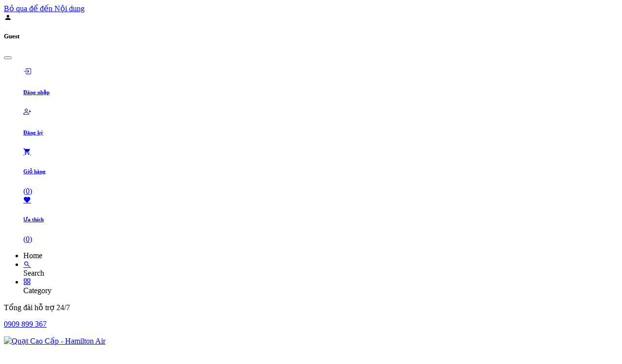

--- FILE ---
content_type: text/html; charset=utf-8
request_url: https://quatcaocap.com/khao-sat-lap-dat
body_size: 22060
content:
<!DOCTYPE html>
<html lang="vi-VN" data-website-id="1" data-main-object="website.page(177,)" data-add2cart-redirect="0" data-pricelist-id="8">
    <head>
        <meta charset="utf-8"/>
        <meta http-equiv="X-UA-Compatible" content="IE=edge"/>
        <meta name="viewport" content="width=device-width, initial-scale=1"/>
        <meta name="generator" content="Quạt Cao Cấp Hamilton Air"/>
        <meta name="description" content="cung cấp giải pháp thông gió làm mát toàn diện với dịch vụ khảo sát và lắp đặt quạt trần công nghiệp – dân dụng – thương mại một cách chuyên nghiệp, nhanh chóng và hiệu quả"/>
        <meta name="keywords" content="khảo sát,lắp đặt,chuyên nghiệp,tận tâm,cung cấp giải pháp,làm mát"/>
                <link rel="manifest" href="/pwa/1/manifest.json"/>
                <link rel="apple-touch-icon" sizes="192x192" href="/web/image/website/1/dr_pwa_icon_192/192x192"/>
                <meta name="theme-color" content="#08597b"/>
                <meta name="mobile-web-app-capable" content="yes"/>
                <meta name="apple-mobile-web-app-title" content="Quạt Cao Cấp - Hamilton Air"/>
                <meta name="apple-mobile-web-app-capable" content="yes"/>
                <meta name="apple-mobile-web-app-status-bar-style" content="default"/>
            
        <meta property="og:type" content="website"/>
        <meta property="og:title" content="DỊCH VỤ KHẢO SÁT VÀ LẮP ĐẶT QUẠT TRẦN CHUYÊN NGHIỆP – HAMILTON AIR"/>
        <meta property="og:site_name" content="Quạt Cao Cấp - Hamilton Air"/>
        <meta property="og:url" content="https://quatcaocap.com/khao-sat-lap-dat"/>
        <meta property="og:image" content="https://quatcaocap.com/web/image/3408-6b4ad381/canh-nhom1.webp"/>
        <meta property="og:description" content="cung cấp giải pháp thông gió làm mát toàn diện với dịch vụ khảo sát và lắp đặt quạt trần công nghiệp – dân dụng – thương mại một cách chuyên nghiệp, nhanh chóng và hiệu quả"/>
            
        <meta name="twitter:card" content="summary_large_image"/>
        <meta name="twitter:title" content="DỊCH VỤ KHẢO SÁT VÀ LẮP ĐẶT QUẠT TRẦN CHUYÊN NGHIỆP – HAMILTON AIR"/>
        <meta name="twitter:image" content="https://quatcaocap.com/web/image/3408-6b4ad381/canh-nhom1.webp"/>
        <meta name="twitter:site" content="@quatcaocap"/>
        <meta name="twitter:description" content="cung cấp giải pháp thông gió làm mát toàn diện với dịch vụ khảo sát và lắp đặt quạt trần công nghiệp – dân dụng – thương mại một cách chuyên nghiệp, nhanh chóng và hiệu quả"/>
        
        <link rel="canonical" href="https://quatcaocap.com/khao-sat-lap-dat"/>
        
        <link rel="preconnect" href="https://fonts.gstatic.com/" crossorigin=""/>
                <title>Quạt Cao Cấp Hamilton Air</title>
        <title>DỊCH VỤ KHẢO SÁT VÀ LẮP ĐẶT QUẠT TRẦN CHUYÊN NGHIỆP – HAMILTON AIR</title>
        
        <link type="image/x-icon" rel="shortcut icon" href="/web/image/website/1/favicon?unique=5c9df97"/>
                <link type="image/x-icon" rel="shortcut icon" href="/hamiltonair_custom_title_and_favicon/static/src/img/favicon.ico"/>
        <link rel="preload" href="/web/static/src/libs/fontawesome/fonts/fontawesome-webfont.woff2?v=4.7.0" as="font" crossorigin=""/>
            <link rel="preload" href="/theme_prime/static/lib/Droggol-Pack-v1.0/fonts/Droggol-Pack.ttf?4iwoe7" as="font" crossorigin=""/>
            <link rel="stylesheet" type="text/css" href="/theme_prime/static/lib/Droggol-Pack-v1.0/droggol-pack-6.css"/>
        <link type="text/css" rel="stylesheet" href="/web/assets/1/b9f6825/web.assets_frontend.min.css"/>
        <script id="web.layout.odooscript" type="text/javascript">
            var odoo = {
                csrf_token: "a5e2c01042a7d87da76c9162dd998d8ec4dd4237o1800539045",
                debug: "",
            };
        </script>
            <script type="text/javascript">
                odoo.dr_theme_config = {"json_sidebar_config": {"category_sidebar_style": "3", "category_sidebar_show_count": false, "menu_sidebar_show_category": false, "cart_sidebar_free_delivery_progress": false}, "json_shop_layout": {"layout": "prime", "show_view_switcher": true, "default_view_mode": "grid", "load_more_products": "button"}, "json_shop_product_item": {"style": "2", "image_size": "portrait", "image_fill": "cover", "show_add_to_cart": false, "show_wishlist": true, "show_compare": true, "show_quick_view": true, "show_similar_products": false, "show_product_preview_swatches": true, "show_rating": true, "show_stock_label": true}, "json_shop_category_pills": {"active": true, "style": "4", "show_child_categories": false, "hide_in_desktop": false}, "json_shop_filters": {"lazy_method": true, "filter_style": "1", "filter_position": "left", "show_in_sidebar": true, "collapsible_category": true, "collapsible_attribute": true, "show_category_count": false, "show_attribute_count": false, "hide_extra_attrib_value": false, "show_rating_filter": true, "show_availability_filter": true}, "json_zoom": {"zoom_enabled": false, "zoom_factor": 2}, "json_product_recent_sales": {"enabled": true, "mode": "real", "fake_min_threshold": 3, "fake_max_threshold": 15, "duration": 24}, "json_product_view_count": {"enabled": true, "mode": "real", "fake_min_threshold": 2, "fake_max_threshold": 10}, "bool_enable_ajax_load": false, "json_bottom_bar": {"show_bottom_bar": true, "show_bottom_bar_on_scroll": true, "filters": true, "actions": ["tp_home", "tp_search", "tp_category"]}, "bool_sticky_add_to_cart": true, "json_general_language_pricelist_selector": {"hide_country_flag": false}, "json_b2b_shop_config": {"dr_enable_b2b": false, "dr_only_assigned_pricelist": false}, "json_mobile": {}, "json_product_search": {"advance_search": true, "search_category": true, "search_brand": true, "search_attribute": true, "search_suggestion": true, "search_limit": 8, "pills_limit": 5, "search_max_product": 6, "search_fuzzy": true, "search_fill_products": true, "search_report": true, "delete_search_report": 90, "search_description": false}, "json_brands_page": {"disable_brands_grouping": false}, "cart_flow": "side_cart", "theme_installed": true, "pwa_active": true, "pwa_name": "Qu\u1ea1t Cao C\u1ea5p - Hamilton Air", "pwa_show_install_banner": false, "bool_show_bulk_price": true, "bool_show_products_nav": true, "is_public_user": true, "has_sign_up": false};
            </script>
        <script type="text/javascript">
            odoo.__session_info__ = {"is_admin": false, "is_system": false, "is_public": true, "is_internal_user": false, "is_website_user": true, "uid": null, "is_frontend": true, "profile_session": null, "profile_collectors": null, "profile_params": null, "show_effect": false, "currencies": {"1": {"symbol": "$", "position": "before", "digits": [69, 2]}, "23": {"symbol": "\u20ab", "position": "after", "digits": [69, 0]}}, "bundle_params": {"lang": "en_US", "website_id": 1}, "test_mode": false, "websocket_worker_version": "18.0-3", "translationURL": "/website/translations", "cache_hashes": {"translations": "39c237821e912a4773f4bd62c41f61d52a356a58"}, "recaptcha_public_key": "6LfCsh8sAAAAAHXSlkpzJfgwkbuDgJOQvit8dwlV", "geoip_country_code": "US", "geoip_phone_code": 1, "lang_url_code": "vi", "turnstile_site_key": "0x4AAAAAABsVHrZFgxlKasWi"};
            if (!/(^|;\s)tz=/.test(document.cookie)) {
                const userTZ = Intl.DateTimeFormat().resolvedOptions().timeZone;
                document.cookie = `tz=${userTZ}; path=/`;
            }
        </script>
        <script type="text/javascript" defer="defer" src="/web/assets/1/0c7c312/web.assets_frontend_minimal.min.js" onerror="__odooAssetError=1"></script>
        <script type="text/javascript" defer="defer" data-src="/web/assets/1/2a6d022/web.assets_frontend_lazy.min.js" onerror="__odooAssetError=1"></script>
        
        <meta name="google-site-verification" content="tpBhEFmot6xaWN-KzS_DY3zTc_Javv9-eaf0IV13GD4" />
<meta name="zalo-platform-site-verification" content="IyFYE8h8Pc5DrU8xlS8rR3_oidVJZM8fDp4" />
<!-- Google tag (gtag.js) -->
<script async src="https://www.googletagmanager.com/gtag/js?id=G-0060LZ695X"></script>
<script
  src="https://challenges.cloudflare.com/turnstile/v0/api.js"
  async
  defer
></script>
<script>
  window.dataLayer = window.dataLayer || [];
  function gtag(){dataLayer.push(arguments);}
  gtag('js', new Date());

  gtag('config', 'G-0060LZ695X');
</script>
<!-- Google Tag Manager -->
<script>(function(w,d,s,l,i){w[l]=w[l]||[];w[l].push({'gtm.start':
new Date().getTime(),event:'gtm.js'});var f=d.getElementsByTagName(s)[0],
j=d.createElement(s),dl=l!='dataLayer'?'&l='+l:'';j.async=true;j.src=
'https://www.googletagmanager.com/gtm.js?id='+i+dl;f.parentNode.insertBefore(j,f);
})(window,document,'script','dataLayer','GTM-NH4QDVH');</script>
<!-- End Google Tag Manager -->

<!-- Event snippet for Whatsapp_Chat conversion page -->
<script>
  gtag('event', 'conversion', {'send_to': 'AW-639497590/Ki6tCNyAkPIZEPbq97AC'});
</script>


<script type="application/ld+json">
{
  "@context": "https://schema.org",
  "@graph": [
    {
      "@type": "WebSite",
      "name": "Quạt Cao Cấp | Hamilton Air Vietnam",
      "url": "https://quatcaocap.com",
      "potentialAction": {
        "@type": "SearchAction",
        "target": "https://quatcaocap.com/search?query={search_term_string}",
        "query-input": "required name=search_term_string"
      }
    },
    {
      "@type": "Organization",
      "name": "Quạt Cao Cấp Hamilton Air",
      "url": "https://quatcaocap.com",
      "logo": "https://quatcaocap.com/logo.png",
      "description": "Hamilton Air – Nhà cung cấp quạt trần cao cấp, quạt trần HVLS, và giải pháp làm mát tiết kiệm năng lượng cho biệt thự, nhà xưởng, trung tâm thương mại và không gian mở.",
      "telephone": "+84-909-899-367",
      "email": "quatcaocap@hamiltonair.vn",
      "address": {
        "@type": "PostalAddress",
        "streetAddress": "304-306 Trương Văn Bang, Phường Cát Lái",
        "addressLocality": "Thành phố Hồ Chí Minh",
        "addressRegion": "Hồ Chí Minh",
        "postalCode": "700000",
        "addressCountry": "VN"
      },
      "sameAs": [
        "https://www.facebook.com/quattrancaocapco",
        "https://www.instagram.com/quatcaocap/",
        "https://www.tiktok.com/@hamiltonair.media",
        "https://www.youtube.com/@quatcaocapcom",
        "https://www.linkedin.com/company/hamilton-air"
      ]
    }
  ]
}
</script>

    </head>
    <body>



        <div id="wrapwrap" class="   ">
            <a class="o_skip_to_content btn btn-primary rounded-0 visually-hidden-focusable position-absolute start-0" href="#wrap">Bỏ qua để đến Nội dung</a>
            
            <div class="offcanvas offcanvas-end tp-account-info-sidebar tp-offcanvas-sidebar bg-200" tabindex="-1" aria-hidden="true">
                <div class="d-flex justify-content-between align-items-center bg-white border-bottom p-3">
                    <div class="d-flex align-items-center">
                        <i class="dri dri-user tp-bg-soft-primary text-primary rounded-circle me-3 tp-header-icon"></i>
                        <h5 class="mb-0">Guest</h5>
                    </div>
                    <button type="button" class="btn-close" data-bs-dismiss="offcanvas" title="Close" aria-label="Close"></button>
                </div>
                <div class="tp-scrollable-y flex-grow-1">
                    <ul class="list-group p-2 mt-2 tp-hook-public-user">
                        <a href="/web/login" class="list-group-item list-group-item-action d-flex align-items-center">
                            <div class="d-flex align-items-center">
                                <svg xmlns="http://www.w3.org/2000/svg" width="1em" height="1em" fill="currentColor" class="bi bi-box-arrow-in-right" viewBox="0 0 16 16">
                                    <path fill-rule="evenodd" d="M6 3.5a.5.5 0 0 1 .5-.5h8a.5.5 0 0 1 .5.5v9a.5.5 0 0 1-.5.5h-8a.5.5 0 0 1-.5-.5v-2a.5.5 0 0 0-1 0v2A1.5 1.5 0 0 0 6.5 14h8a1.5 1.5 0 0 0 1.5-1.5v-9A1.5 1.5 0 0 0 14.5 2h-8A1.5 1.5 0 0 0 5 3.5v2a.5.5 0 0 0 1 0v-2z"></path>
                                    <path fill-rule="evenodd" d="M11.854 8.354a.5.5 0 0 0 0-.708l-3-3a.5.5 0 1 0-.708.708L10.293 7.5H1.5a.5.5 0 0 0 0 1h8.793l-2.147 2.146a.5.5 0 0 0 .708.708l3-3z"></path>
                                </svg>
                                <h6 class="mb-0 ms-3">Đăng nhập</h6>
                            </div>
                        </a>
                        <a href="/web/signup" class="list-group-item list-group-item-action d-flex align-items-center">
                            <div class="d-flex align-items-center">
                                <svg xmlns="http://www.w3.org/2000/svg" width="1em" height="1em" fill="currentColor" class="bi bi-person-plus" viewBox="0 0 16 16">
                                    <path d="M6 8a3 3 0 1 0 0-6 3 3 0 0 0 0 6zm2-3a2 2 0 1 1-4 0 2 2 0 0 1 4 0zm4 8c0 1-1 1-1 1H1s-1 0-1-1 1-4 6-4 6 3 6 4zm-1-.004c-.001-.246-.154-.986-.832-1.664C9.516 10.68 8.289 10 6 10c-2.29 0-3.516.68-4.168 1.332-.678.678-.83 1.418-.832 1.664h10z"></path>
                                    <path fill-rule="evenodd" d="M13.5 5a.5.5 0 0 1 .5.5V7h1.5a.5.5 0 0 1 0 1H14v1.5a.5.5 0 0 1-1 0V8h-1.5a.5.5 0 0 1 0-1H13V5.5a.5.5 0 0 1 .5-.5z"></path>
                                </svg>
                                <h6 class="mb-0 ms-3">Đăng ký</h6>
                            </div>
                        </a>
                    </ul>
                    <ul class="list-group p-2 mt-2 tp-hook-generic">
                        <a href="/shop/cart" class="list-group-item list-group-item-action d-flex align-items-center">
                            <div class="d-flex align-items-center">
                                <i class="dri dri-cart"></i>
                                <div class="d-flex align-items-center">
                                    <h6 class="mb-0 ms-3">Giỏ hàng</h6> <span class="ms-2">(<span class="my_cart_quantity" data-order-id="">0</span>)</span>
                                </div>
                            </div>
                        </a>
                        <a href="/shop/wishlist" class="list-group-item list-group-item-action d-flex align-items-center">
                            <div class="d-flex align-items-center">
                                <i class="dri dri-wishlist"></i>
                                <div class="d-flex align-items-center">
                                    <h6 class="mb-0 ms-3">Ưa thích</h6> <span class="ms-2">(<span class="tp-wishlist-counter">0</span>)</span>
                                </div>
                            </div>
                        </a>
                    </ul>
                </div>
            </div>
        <div class="tp-bottombar-component o_not_editable w-100 tp-bottombar-component-style-1 p-0   tp-bottombar-not-visible">

            <ul class="list-inline my-2 px-5 d-flex tp-bottombar-main-element justify-content-between">
                    
        <li class="list-inline-item o_not_editable position-relative tp-bottom-action-btn text-center  ">
            <a aria-label="Home" class=" " href="/">
                <i class="tp-action-btn-icon fa fa-home"></i>
            </a>
            <div class="tp-action-btn-label">Home</div>
        </li>
                    
        <li class="list-inline-item o_not_editable position-relative tp-bottom-action-btn text-center tp-search-sidebar-action ">
            <a aria-label="Search" class=" " href="#">
                <i class="tp-action-btn-icon dri dri-search"></i>
            </a>
            <div class="tp-action-btn-label">Search</div>
        </li>
                    
        <li class="list-inline-item o_not_editable position-relative tp-bottom-action-btn text-center tp-category-action ">
            <a aria-label="Category" class=" " href="#">
                <i class="tp-action-btn-icon dri dri-category"></i>
            </a>
            <div class="tp-action-btn-label">Category</div>
        </li>
               
            </ul>
        </div>
                <header id="top" data-anchor="true" data-name="Header" data-extra-items-toggle-aria-label="Nút thêm mục" class="   o_header_standard o_hoverable_dropdown tp-custom-header" style=" ">
                    
                <div class="tp-header-box o_header_hide_on_scroll d-none d-lg-block o_colored_level o_cc">
                <div class="container">
                    <div class="row justify-content-center justify-content-lg-between align-items-center">
                        <div class="col-4 py-3">
                            <section class="s_text_block o_colored_level" data-snippet="s_text_block" data-name="Text">
                                <div class="d-flex align-items-center gap-3">
                                    <div class="flex-shrink-0">
                                        <span class="fa fa-phone text-primary fa-2x"></span>
                                    </div>
                                    <div class="flex-grow-1">
                                        <p class="h6 mb-1">Tổng đài hỗ trợ 24/7</p>
                                        <p class="h5 mb-0"><a href="tel:0909899367">0909 899 367</a><br/></p>
                                    </div>
                                </div>
                            </section>
                        </div>
                        <div class="col-4 text-center py-3">
                            
    <a data-name="Navbar Logo" href="/" class="navbar-brand logo d-inline-block mx-auto">
            
            <span role="img" aria-label="Logo of Quạt Cao Cấp - Hamilton Air" title="Quạt Cao Cấp - Hamilton Air"><img src="/web/image/website/1/logo/Qu%E1%BA%A1t%20Cao%20C%E1%BA%A5p%20-%20Hamilton%20Air?unique=5c9df97" class="img img-fluid" width="95" height="40" alt="Quạt Cao Cấp - Hamilton Air" loading="lazy"/></span>
        </a>
    
                        </div>
                        <div class="col-4 py-3">
        <ul class="list-inline mb-0 d-flex align-items-center tp-account-info gap-4 justify-content-end">
            <li class="list-inline-item mx-0 o_not_editable ">
                <a href="#" aria-label="Search" class="tp-search-sidebar-action tp-light-bg btn rounded-circle p-2 shadow-none">
                    <div class="d-flex flex-column align-items-center justify-content-center">
                        <div class="d-flex align-items-center">
                            <div class="position-relative">
                                <i class="dri dri-search"></i>
                            </div>
                        </div>
                    </div>
                </a>
            </li>

                <li class="list-inline-item mx-0 o_not_editable ">
                    <a href="#" aria-label="Account Info" class="tp-account-info-sidebar-action tp-light-bg btn rounded-circle p-2 shadow-none">
                        <div class="d-flex flex-column align-items-center justify-content-center">
                            <div class="d-flex align-items-center">
                                <div class="position-relative">
                                    <i class="dri dri-user"></i>
                                </div>
                            </div>
                        </div>
                    </a>
                </li>

                
                    <li class="list-inline-item mx-0 o_not_editable o_wsale_my_wish d-none o_wsale_my_wish_hide_empty ">
                        <a href="/shop/wishlist" class="tp-light-bg btn rounded-circle p-2 shadow-none position-relative">
                            <div class="d-flex flex-column align-items-center justify-content-center">
                                <div class="d-flex align-items-center">
                                    <div class="">
                                        <i class="dri dri-wishlist"></i>
                                        <sup class="my_wish_quantity o_animate_blink text-bg-primary position-absolute sup-btn">0</sup>
                                    </div>
                                </div>
                            </div>
                        </a>
                    </li>
                

                
                    <li class="list-inline-item mx-0 o_not_editable o_wsale_my_cart tp-cart-sidebar-action d-none ">
                        <a href="/shop/cart" class="btn btn-primary rounded-circle shadow-none position-relative shadow-none">
                            <div class="d-flex flex-column align-items-center justify-content-center">
                                <div class="d-flex align-items-center">
                                    <div class="">
                                        <i class="dri dri-cart"></i>
                                        <sup class="my_cart_quantity text-bg-primary position-absolute sup-btn" data-order-id="">0</sup>
                                    </div>
                                    <div class="total-block">
                                        <strong class="dr-update-cart-total small"><span data-oe-type="monetary" data-oe-expression="website.sale_get_order().amount_total"><span class="oe_currency_value">0</span> ₫</span></strong>
                                    </div>
                                </div>
                            </div>
                        </a>
                    </li>
                
        </ul>
                        </div>
                    </div>
                </div>
            </div>
    <nav data-name="Navbar" aria-label="Chính" class="navbar navbar-expand-lg navbar-light o_colored_level o_cc d-none d-lg-block shadow-sm ">
        
                <div id="top_menu_container" class="container justify-content-between">
                    <div id="o_main_nav" class="container d-flex align-items-center">
                        
    <ul role="menu" id="top_menu" class="nav navbar-nav top_menu o_menu_loading flex-grow-1 ">
        
    <li role="presentation" class="nav-item tp-highlight-menu  dropdown position-static">
        <a data-bs-toggle="dropdown" href="#" role="menuitem" class="nav-link dropdown-toggle o_mega_menu_toggle  " data-bs-display="static" style="background-color: #000000; color: #FFFFFF;">
            <span>
            <i class="dri dri-category me-1"></i>
                <span>DANH MỤC</span>
            </span>
        </a>
            <div data-name="Mega Menu" role="menuitem" class="dropdown-menu o_mega_menu ">
    





















































































































































<section class="s_mega_menu_cards pt16 pb16 o_colored_level bg-white" style="position: relative;">
        <div class="container">
            <nav class="row">
    <div class="col-12 col-lg-3 o_colored_level" data-name="Menu Item">
        <a href="/quat-tran-cong-nghiep" class="nav-link rounded p-3 text-wrap text-center" aria-describedby="popover638736">
            <img src="/web/image/14238-41cb085b/menu-danhmuc-conghvls.webp?access_token=7ec1f418-096a-4f81-b182-c45cc27da2c3" alt="" class="mb-3 rounded img-fluid img o_we_custom_image" data-mimetype="image/webp" data-original-id="14234" data-original-src="/web/image/14234-3ae440e1/menu-danhmuc-conghvls.png" data-mimetype-before-conversion="image/png" data-resize-width="NaN" loading="lazy">
            Quạt trần CÔNG NGHIỆP</a>
    </div>
    <div class="col-12 col-lg-3 o_colored_level" data-name="Menu Item">
        <a href="/quat-tran-canh-lon" class="nav-link rounded p-3 text-wrap text-center">
            <img src="/web/image/14239-0127addd/3-menu-danhmuc.webp?access_token=430babae-1429-44f4-96bd-7c7bf360f32d" alt="" class="mb-3 rounded img-fluid img o_we_custom_image" data-mimetype="image/webp" data-original-id="14235" data-original-src="/web/image/14235-90623881/3-menu-danhmuc.png" data-mimetype-before-conversion="image/png" data-resize-width="NaN" loading="lazy">
            Quạt trần CÁNH LỚN HVLS</a>
    </div>
    <div class="col-12 col-lg-3 o_colored_level" data-name="Menu Item">
        <a href="/quat-tran-cao-cap" class="nav-link rounded p-3 text-wrap text-center">
            <img src="/web/image/14245-88306cd7/1-menu-danhmuc.webp?access_token=5c321c06-8aad-44e2-b98e-0b56ac48c5c5" alt="" class="mb-3 rounded img-fluid img o_we_custom_image" data-mimetype="image/webp" data-original-id="14242" data-original-src="/web/image/14242-b79be5a9/1-menu-danhmuc.png" data-mimetype-before-conversion="image/png" data-resize-width="NaN" loading="lazy">
            Quạt trần CAO CẤP</a>
    </div>
    <div class="col-12 col-lg-3 o_colored_level" data-name="Menu Item">
        <a href="/quat-tran-canh-go" class="nav-link rounded p-3 text-wrap text-center">
            <img src="/web/image/14240-dc425764/4-menu-danhmuc.webp?access_token=7e2ea6cf-d2e3-41b0-bab8-62dce1b4bd25" alt="" class="mb-3 rounded img-fluid img o_we_custom_image" data-mimetype="image/webp" data-original-id="14237" data-original-src="/web/image/14237-43bdec10/4-menu-danhmuc.png" data-mimetype-before-conversion="image/png" data-resize-width="NaN" loading="lazy">
            <span class="mb-0 small"><span style="font-size: 0.9375rem;">Quạt trần CÁNH GỖ</span></span></a>
    </div>

                <div class="w-100 d-none d-lg-block"></div>

    <div class="col-12 col-lg-3 o_colored_level" data-name="Menu Item">
        <a href="/quat-tran-cong-nghiep-dai-loan" class="nav-link rounded p-3 text-wrap text-center">
            <img src="/web/image/21427-e420acb2/menu-danhmuc-aero-power.webp?access_token=dd8fea65-b858-4b75-ad58-ae61e4b34265" alt="" class="mb-3 img-fluid img o_we_custom_image rounded" data-mimetype="image/webp" data-original-id="21424" data-original-src="/web/image/21424-3aaf9281/menu-danhmuc-aero-power.png" data-mimetype-before-conversion="image/png" data-resize-width="NaN" loading="lazy">
            <span class="mb-0 small"><span style="font-size: 0.9375rem;">Quạt trần công nghiệp TAIWAN</span></span></a>
    </div><div class="col-12 col-lg-3 o_colored_level" data-name="Menu Item">
        <a href="/quat-cong-nghiep-coolibri" class="nav-link rounded p-3 text-wrap text-center">
            <img src="/web/image/21426-1540239e/menu-danhmuc-coollibri.webp?access_token=8a804afc-cad5-48eb-856e-b42ca7dd421a" alt="" class="mb-3 rounded shadow img-fluid img o_we_custom_image" data-mimetype="image/webp" data-original-id="21425" data-original-src="/web/image/21425-cc5df39f/menu-danhmuc-coollibri.png" data-mimetype-before-conversion="image/png" data-resize-width="NaN" loading="lazy">
            <span class="mb-0 small"><span style="font-size: 0.9375rem;">Quạt công nghiệp Coolibri (Ý)</span></span></a>
    </div><div class="col-12 col-lg-3 o_colored_level" data-name="Menu Item">
        <a href="/quat-tran-hien-dai" class="nav-link rounded p-3 text-wrap text-center">
            <img src="/web/image/14248-fff1086b/7-menu-danhmuc.webp?access_token=654bd198-7834-47df-baae-7cdedf678f1f" alt="" class="mb-3 rounded shadow img-fluid img o_we_custom_image" data-mimetype="image/webp" data-original-id="14246" data-original-src="/web/image/14246-6b6163d3/7-menu-danhmuc.png" data-mimetype-before-conversion="image/png" data-resize-width="NaN" loading="lazy">
            <span class="mb-0 small"><span style="font-size: 0.9375rem;">Quạt trần HIỆN ĐẠI</span></span></a>
    </div>
    
    <div class="col-12 col-lg-3 o_colored_level" data-name="Menu Item">
        <a href="/quat-tran-trang-tri" class="nav-link rounded p-3 text-wrap text-center">
            <img src="/web/image/14249-641f6dce/8-menu-danhmuc.webp?access_token=4b753424-01e9-48cd-8b89-68b39f37b622" alt="" class="mb-3 rounded shadow img-fluid img o_we_custom_image" data-mimetype="image/webp" data-original-id="14247" data-original-src="/web/image/14247-31302322/8-menu-danhmuc.png" data-mimetype-before-conversion="image/png" data-resize-width="NaN" loading="lazy">
            <span class="mb-0 small"><span style="font-size: 0.9375rem;">Quạt trần TRANG TRÍ</span></span></a>
    </div><div class="col-12 col-lg-3 o_colored_level" data-name="Menu Item">
        <a href="/quat-cong-nghiep-hvls" class="nav-link rounded p-3 text-wrap text-center">
            <img src="/web/image/14257-19f69940/12-menu-danhmuc.webp?access_token=3b249b56-5439-4389-b481-c353705a9a52" alt="" class="mb-3 img-fluid img o_we_custom_image rounded" data-mimetype="image/webp" data-original-id="14254" data-original-src="/web/image/14254-03552c88/12-menu-danhmuc.png" data-mimetype-before-conversion="image/png" data-resize-width="NaN" loading="lazy">
            <span class="mb-0 small"><span style="font-size: 0.9375rem;">Quạt công nghiệp HVLS</span></span></a>
    </div><div class="col-12 col-lg-3 o_colored_level" data-name="Menu Item">
        <a href="/quat-dieu-hoa-hoi-nuoc" class="nav-link rounded p-3 text-wrap text-center">
            <img src="/web/image/14256-ee130ebf/11-menu-danhmuc.webp?access_token=ea602813-0f1e-4b02-a4c6-9c498c0b48e3" alt="" class="mb-3 img-fluid img o_we_custom_image rounded" data-mimetype="image/webp" data-original-id="14255" data-original-src="/web/image/14255-8318ec3d/11-menu-danhmuc.png" data-mimetype-before-conversion="image/png" data-resize-width="NaN" loading="lazy">
            <span class="mb-0 small"><span style="font-size: 0.9375rem;">Quạt hơi nước công suất Lớn</span></span></a>
    </div><div class="col-12 col-lg-3 o_colored_level" data-name="Menu Item">
        <a href="/quat-tran-co-dien" class="nav-link rounded p-3 text-wrap text-center">
            <img src="/web/image/14244-1ebc7f87/6-menu-danhmuc.webp?access_token=d191038b-caee-41cc-8432-8cf6545361c3" alt="" class="mb-3 rounded shadow img-fluid img o_we_custom_image" data-mimetype="image/webp" data-original-id="14243" data-original-src="/web/image/14243-89ee630a/6-menu-danhmuc.png" data-mimetype-before-conversion="image/png" data-resize-width="NaN" loading="lazy">
            Quạt trần CỔ ĐIỂN</a>
    </div>
    <div class="col-12 col-lg-3 o_colored_level" data-name="Menu Item">
        <a href="/quat-tran-ngoai-troi" class="nav-link rounded p-3 text-wrap text-center" aria-describedby="popover562674">
            <img src="/web/image/14253-bdcc3e2c/10-menu-danhmuc.webp?access_token=442eae9f-6dc0-44e3-b105-32f538369a5f" alt="" class="mb-3 img-fluid img o_we_custom_image rounded" data-mimetype="image/webp" data-original-id="14252" data-original-src="/web/image/14252-8c28fdd2/10-menu-danhmuc.png" data-mimetype-before-conversion="image/png" data-resize-width="NaN" loading="lazy">
            <span class="mb-0 small"><span style="font-size: 0.9375rem;">Quạt trần NGOÀI TRỜI</span></span></a>
    </div>
            </nav>
        </div>
    </section></div>
    </li>
    <li role="presentation" class="nav-item   dropdown position-static">
        <a data-bs-toggle="dropdown" href="#" role="menuitem" class="nav-link dropdown-toggle o_mega_menu_toggle  " data-bs-display="static" style="">
            <span>
                <span>QUẠT TRẦN NHÀ Ở</span>
            </span>
        </a>
            <div data-name="Mega Menu" role="menuitem" class="dropdown-menu o_mega_menu ">
    





































































































<section class="s_mega_menu_odoo_menu pt16 o_colored_level o_cc o_cc1">
        <div class="container">
            <div class="row">
                <div class="col-12 pt16 pb24 o_colored_level col-lg-3">
                    <p class="mb-1">QUẠT TRẦN NHÀ Ở</p><div class="s_hr oe_snippet_body o_colored_level pt8 pb8" data-snippet="s_hr" data-name="Separator">
        <hr class="w-75 me-auto">
    </div>
                        
                        <nav class="nav flex-column">
                            <strong><span class="o_small-fs">CÁNH LỚN HVLS</span></strong><a data-name="Menu Item" class="nav-link px-0 py-1" href="/quat-tran-canh-lon-pandora-v150e"><span class="fa fa-angle-right"></span><span style="font-size: 0.8125rem;"> Quạt trần cánh lớn PANDORA V150e</span></a><a data-name="Menu Item" class="nav-link px-0 py-1" href="/quat-tran-hvls-pandora-v180e"><span class="fa fa-angle-right"></span><span style="font-size: 0.8125rem;"> Quạt trần cánh lớn PANDORA V180e</span></a>
                            <a data-name="Menu Item" class="nav-link px-0 py-1" href="/quat-tran-nova"><span class="fa fa-angle-right"></span><span style="font-size: 0.8125rem;"> Quạt trần cánh lớn NOVA Series</span></a><a data-name="Menu Item" class="nav-link px-0 py-1" href="/quat-tran-sunon-powerful-series-1"><span class="fa fa-angle-right"></span><span style="font-size: 0.8125rem;"> Quạt trần cánh lớn POWERFUL SERIES 1</span></a><a data-name="Menu Item" class="nav-link px-0 py-1" href="/quat-tran-canh-lon-essence"><span class="fa fa-angle-right"></span><span style="font-size: 0.8125rem;"> Quạt trần cánh lớn ESSENCE</span></a><a data-name="Menu Item" class="nav-link px-0 py-1" href="/quat-tran-cong-nghiep-hero-5-v200i"><span class="fa fa-angle-right"></span><span style="font-size: 0.8125rem;"> Quạt trần cánh lớn HERO-5 V200i</span></a><h6 class="text-uppercase fw-bold mt-0"><span style="font-weight: normal; font-size: 0.9375rem;"><br><font style="color: rgb(181, 99, 8);">Khuyến mãi </font></span><span style="font-weight: normal;"><span style="color: rgb(255, 0, 0);" class="fa fa-power-off"></span></span></h6>
                    
                    <nav class="nav flex-column"><div data-name="Separator" data-snippet="s_hr" class="s_hr oe_snippet_body o_colored_level pt8 pb8">
        <hr class="w-75 me-auto">
    </div>
                        <a data-name="Menu Item" class="nav-link px-0" href="/khuyen-mai-giam-gia"><span style="font-size: 0.8125rem;">GIẢM GIÁ ĐẾN 35%</span></a></nav></nav>
                </div><div class="col-12 pt16 pb24 o_colored_level col-lg-3">
                    <p class="text-uppercase fw-bold mt-0"><span style="font-weight: normal; font-size: 0.9375rem;">QUẠT trang trí</span></p><div class="s_hr oe_snippet_body o_colored_level pt8 pb8" data-snippet="s_hr" data-name="Separator">
        <hr class="w-75 me-auto">
    </div>
                        
                        <nav class="nav flex-column">
                            <strong><span class="o_small-fs">CÁNH GỖ</span></strong><a data-name="Menu Item" class="nav-link px-0 py-1" href="/quat-tran-3-canh-go-pearl"><span class="fa fa-angle-right"></span><span style="font-size: 0.8125rem;"> Quạt trần PEARL series</span></a><a data-name="Menu Item" class="nav-link px-0 py-1" href="/quat-tran-3-canh-go-lines"><span class="fa fa-angle-right"></span><span style="font-size: 0.8125rem;"> Quạt trần LINES series</span></a>
                            <a data-name="Menu Item" class="nav-link px-0 py-1" href="/quat-tran-ruckus"><span class="fa fa-angle-right"></span><span style="font-size: 0.8125rem;"> Quạt trần RUCKUS Series</span></a><a data-name="Menu Item" class="nav-link px-0 py-1" href="/quat-tran-3-canh-vincy"><span class="fa fa-angle-right"></span><span style="font-size: 0.8125rem;"> Quạt trần VINCY series</span></a><a data-name="Menu Item" class="nav-link px-0 py-1" href="/quat-tran-bruno-6"><span class="fa fa-angle-right"></span><span style="font-size: 0.8125rem;"> Quạt trần BRUNO series</span></a><a data-name="Menu Item" class="nav-link px-0 py-1" href="/quat-tran-onix-52-led.html"><span class="fa fa-angle-right"></span><span style="font-size: 0.8125rem;"> Quạt trần ONIX series</span></a><a data-name="Menu Item" class="nav-link px-0 py-1" href="/quat-tran-runam-led-o52.html"><span class="fa fa-angle-right"></span><span style="font-size: 0.8125rem;"> Quạt trần RUNAM series</span></a><a data-name="Menu Item" class="nav-link px-0 py-1" href="/quat-tran-taco-led.html"><span class="fa fa-angle-right"></span><span style="font-size: 0.8125rem;"> Quạt trần TACO series</span></a><a data-name="Menu Item" class="nav-link px-0 py-1" href="/quat-tran-vega-pro.html"><span class="fa fa-angle-right"></span><span style="font-size: 0.8125rem;"> Quạt trần VEGA PRO series</span></a><a data-name="Menu Item" class="nav-link px-0 py-1" href="/quat-tran-vega.html"><span class="fa fa-angle-right"></span><span style="font-size: 0.8125rem;"> Quạt trần VEGA series</span></a></nav>
                </div><div class="col-12 pt16 pb24 o_colored_level col-lg-3">
                    <p class="text-uppercase fw-bold mt-0"><span style="font-weight: normal;">QUẠT CỔ ĐIỂN</span></p>
                        
                        <nav class="nav flex-column">
                            <p>TÙY CHỈNH MÀU - CHẤT LIỆU<strong><br></strong></p><div class="s_hr oe_snippet_body o_colored_level pt8 pb8" data-snippet="s_hr" data-name="Separator">
        <hr class="w-75 me-auto">
    </div><a data-name="Menu Item" class="nav-link px-0 py-1" href="/quat-tran-co-dien-mareilly"><span class="fa fa-angle-right"></span><span style="font-size: 0.8125rem;"> Quạt trần MAREILLY series</span></a><a data-name="Menu Item" class="nav-link px-0 py-1" href="/quat-tran-co-dien-heritage"><span class="fa fa-angle-right"></span><span style="font-size: 0.8125rem;"> Quạt trần HERITAGE series</span></a>
                            <span style="font-size: 0.8125rem;"><p><span style="font-size: 0.9375rem;"><br>QUẠT TRẦN CAO CẤP HAIKU<br></span><span style="font-size: 0.8125rem;">TÙY CHỈNH MÀU - CHẤT LIỆU</span></p><div class="s_hr oe_snippet_body o_colored_level pt8 pb8" data-snippet="s_hr" data-name="Separator">
        <hr class="w-75 me-auto">
    </div></span><a data-name="Menu Item" class="nav-link px-0 py-1" href="/quat-tran-cao-cap-haiku-l"><span class="fa fa-angle-right"></span><span style="font-size: 0.8125rem;"> Quạt trần HAIKU L series</span></a><a data-name="Menu Item" class="nav-link px-0 py-1" href="/quat-tran-cao-cap-haiku-i"><span class="fa fa-angle-right"></span><span style="font-size: 0.8125rem;"> Quạt trần HAIKU i series</span></a><a data-name="Menu Item" class="nav-link px-0 py-1" href="/quat-tran-cao-cap-haiku-bamboo"><span class="fa fa-angle-right"></span><span style="font-size: 0.8125rem;"> Quạt trần HAIKU Bamboo series</span></a><a data-name="Menu Item" class="nav-link px-0 py-1" href="/quat-tran-haiku-84-inch" aria-describedby="popover460783"><span class="fa fa-angle-right"></span><span style="font-size: 0.8125rem;"> Quạt trần HAIKU 84 series</span></a></nav>
                </div>
                
                <div class="col-12 pt16 pb24 o_colored_level col-lg-3">
                    <p class="mb-1"><span style="font-size: 0.9375rem;">KIỂU DÁNG PHONG CÁCH </span><strong><br>
                        </strong></p>
                        <nav class="nav flex-column"><div class="s_hr oe_snippet_body o_colored_level pt8 pb8" data-snippet="s_hr" data-name="Separator">
        <hr class="w-100 mx-auto">
    </div>
                            
                            
                            
                            <a href="/quat-tran-trang-tri" class="nav-link px-0" data-name="Menu Item"><span class="fa fa-plus-circle"></span><span style="font-size: 0.8125rem;"> Quạt trần trang trí</span></a><a href="/quat-tran-co-dien" class="nav-link px-0" data-name="Menu Item"><span class="fa fa-plus-circle"></span><span style="font-size: 0.8125rem;"> Quạt trần cổ điển</span></a><a href="/quat-tran-phong-khach" class="nav-link px-0" data-name="Menu Item"><span class="fa fa-plus-circle"></span><span style="font-size: 0.8125rem;"> Quạt trần phòng khách</span></a><a href="/quat-tran-phong-ngu" class="nav-link px-0" data-name="Menu Item"><span class="fa fa-plus-circle"></span><span style="font-size: 0.8125rem;"> Quạt trần phòng ngủ</span></a><a href="/quat-dung-phong-khach" class="nav-link px-0" data-name="Menu Item"><span class="fa fa-plus-circle"></span><span style="font-size: 0.8125rem;"> Quạt đứng phòng khách</span></a><a href="/quat-tran-can-ho-chung-cu" class="nav-link px-0" data-name="Menu Item"><span class="fa fa-plus-circle"></span><span style="font-size: 0.8125rem;"> Quạt trần căn hộ chung cư</span></a><a href="/quat-dung-co-dien" class="nav-link px-0" data-name="Menu Item"><span class="fa fa-plus-circle"></span><span style="font-size: 0.8125rem;"> Quạt đứng cổ điển</span></a><a href="/quat-tran-thong-minh" class="nav-link px-0" data-name="Menu Item"><span class="fa fa-plus-circle"></span><span style="font-size: 0.8125rem;"> Quạt trần thông minh cao cấp</span></a><a href="/quat-tran-nha-hang-can-tin" class="nav-link px-0" data-name="Menu Item"><span class="fa fa-plus-circle"></span><span style="font-size: 0.8125rem;"> Quạt trần nhà hàng căn tin</span></a><a href="/quat-tran-quan-cafe" class="nav-link px-0" data-name="Menu Item"><span class="fa fa-plus-circle"></span><span style="font-size: 0.8125rem;"> Quạt trần quán cafe</span></a></nav>
                </div>
                
            </div>
        </div>
        
    </section></div>
    </li>
    <li role="presentation" class="nav-item   dropdown position-static">
        <a data-bs-toggle="dropdown" href="#" role="menuitem" class="nav-link dropdown-toggle o_mega_menu_toggle  " data-bs-display="static" style="">
            <span>
                <span>QUẠT CÔNG NGHIỆP HVLS</span>
            </span>
        </a>
            <div data-name="Mega Menu" role="menuitem" class="dropdown-menu o_mega_menu ">
        
























































































































































































































































































































































































































































































<section class="s_mega_menu_prime_3 s_no_category_sync bg-white o_colored_level">
            <div class="container">
                <div class="row s_nb_column_fixed">
                    <div class="col-12 col-lg-3 py-3 o_colored_level">
                        <p class="mb-1">
                            QUẠT TRẦN NHÀ Ở<br></p>
                        <div class="s_hr pt8 pb8 o_colored_level" data-snippet="s_hr" data-name="Separator">
                            <hr class="w-25 border-primary me-auto">
                        </div>
                        <nav class="nav flex-column">
                            <strong><span style="font-weight: normal;">CÁNH LỚN HVLS</span></strong><a href="/quat-tran-canh-lon-pandora-v150e" class="nav-link px-0 py-1" data-name="Menu Item"><span class="fa fa-angle-right"></span><span style="font-size: 0.8125rem;"> PANDORA V150e</span></a><a href="/quat-tran-hvls-pandora-v180e" class="nav-link px-0 py-1" data-name="Menu Item"><span class="fa fa-angle-right"></span><span style="font-size: 0.8125rem;"> PANDORA V180e</span></a>
                            <a href="/quat-tran-nova" class="nav-link px-0 py-1" data-name="Menu Item"><span class="fa fa-angle-right"></span><span style="font-size: 0.8125rem;"> NOVA Series</span></a><a href="/quat-tran-sunon-powerful-series-1" class="nav-link px-0 py-1" data-name="Menu Item"><span class="fa fa-angle-right"></span><span style="font-size: 0.8125rem;"> POWERFUL SERIES 1</span></a><p class="mb-1"><br>QUẠT TRẦN HVLS HAMILTON AIR</p><div class="s_hr pt8 pb8 o_colored_level" data-snippet="s_hr" data-name="Separator">
                            <hr class="w-25 border-primary me-auto">
                        </div><nav class="nav flex-column"><a data-name="Menu Item" class="nav-link px-0 py-1" href="/quat-tran-cong-nghiep-hero-5-v300i"><span class="fa fa-angle-right"></span><span style="font-size: 0.8125rem;"> HERO-5 V300i series </span></a>
                            <a data-name="Menu Item" class="nav-link px-0 py-1" href="/quat-tran-cong-nghiep-hero-5-v200i"><span class="fa fa-angle-right"></span><span style="font-size: 0.8125rem;"> HERO-5 V200i series</span></a>
                            <a data-name="Menu Item" class="nav-link px-0 py-1" href="/quat-tran-cong-nghiep-hero-6"><span class="fa fa-angle-right"></span><span style="font-size: 0.8125rem;"> HERO-6 ADF series</span></a>
                            <a data-name="Menu Item" class="nav-link px-0 py-1" href="/quat-tran-cong-nghiep-hero-6-v380e"><span class="fa fa-angle-right"></span><span style="font-size: 0.8125rem;"> HERO-6 V380e series</span></a>
                            
                            <a data-name="Menu Item" class="nav-link px-0 py-1" href="/quat-tran-cong-nghiep-hero-8"><span class="fa fa-angle-right"></span><span style="font-size: 0.8125rem;"> HERO-8 ADF series</span></a><a data-name="Menu Item" class="nav-link px-0 py-1" href="/quat-tran-cong-nghiep-hero-6-ip68-x-series"><span class="fa fa-angle-right"></span><span style="font-size: 0.8125rem;"> HERO-6 IP68 X series </span></a></nav><br><strong><br></strong></nav></div>
                    <div class="col-12 col-lg-3 py-3 o_colored_level">
                        <h6><a href="/quat-cong-nghiep-coolibri">QUẠT TRẦN HVLS COOLIBRI (ITALIA)</a></h6><nav class="nav flex-column"><a href="/quat-tran-cong-nghiep-pulsar-ii" class="nav-link px-0" data-name="Menu Item"><span class="fa fa-angle-right"></span><span style="font-size: 0.8125rem;"> PULSAR II Coolibri</span></a><a href="/quat-tran-cong-nghiep-syncro-ii-coolibri" class="nav-link px-0" data-name="Menu Item"><span class="fa fa-angle-right"></span><span style="font-size: 0.8125rem;"> Syncro II Coolibri</span></a><a href="/quat-tran-cong-nghiep-sage-ii-coolibri" class="nav-link px-0" data-name="Menu Item"><span class="fa fa-angle-right"></span><span style="font-size: 0.8125rem;"> Sage II Coolibri</span></a><a href="/coolibri-controller" class="nav-link px-0" data-name="Menu Item" aria-describedby="popover234078"><span class="fa fa-angle-right"></span><span style="font-size: 0.8125rem;"> Controller Coolibri</span></a></nav><p class="mb-1"><br>QUẠT TRẦN HVLS - TAIWAN</p><nav class="nav flex-column"><div class="s_hr pt8 pb8 o_colored_level" data-snippet="s_hr" data-name="Separator">
                            <hr class="w-25 border-primary me-auto">
                        </div><a href="/quat-tran-hvls-powersky-x6" class="nav-link px-0 py-1" data-name="Menu Item"><span class="fa fa-angle-right"></span> <span style="font-size: 0.8125rem;">POWERSKY X6</span></a><a href="/quat-tran-sunon-powerful-series-10" class="nav-link px-0 py-1" data-name="Menu Item"><span class="fa fa-angle-right"></span><span style="font-size: 0.8125rem;"> POWERFUL SERIES 10</span></a>
                            <a href="/quat-tran-sunon-powerful-series-3" class="nav-link px-0 py-1" data-name="Menu Item"><span class="fa fa-angle-right"></span><span style="font-size: 0.8125rem;"> POWERFUL SERIES 3</span></a><a href="/helicopter-fans" class="nav-link px-0 py-1" data-name="Menu Item"><span class="fa fa-angle-right"></span><span style="font-size: 0.8125rem;"> HELICOPTER FANS (AH series)</span></a><a data-name="Menu Item" class="nav-link px-0" href="/quat-tran-ngoai-troi"><span class="fa fa-angle-right"></span><span style="font-size: 0.8125rem;"> Quạt trần ngoài trời</span></a><a data-name="Menu Item" class="nav-link px-0" href="/quat-tru-dung-ngoai-troi" aria-describedby="popover254505"><span class="fa fa-angle-right"></span><span style="font-size: 0.8125rem;"> Quạt trần trụ đứng ngoài trời</span></a><nav class="nav flex-column"><span style="font-size: 0.8125rem;"><br></span><strong><br>
                        </strong></nav></nav>
                    </div>
                    <div class="col-12 col-lg-3 py-3 o_colored_level">
                        <p class="mb-1">
                            <span style="font-size: 0.9375rem;">QUẠT THỔI - TREO CÔNG NGHIỆP</span><br></p>
                        <div class="s_hr pt8 pb8" data-snippet="s_hr" data-name="Separator">
                            <hr class="w-25 me-auto border-primary">
                        </div>
                        <nav class="nav flex-column">
                            <a href="/quat-di-dong-ngoai-troi-hvls-sunon" class="nav-link px-0 py-1" data-name="Menu Item"><span class="fa fa-angle-right"></span><span style="font-size: 0.8125rem;"> SUNON HVLS Portable Ø1.8m</span></a>
                            <a href="/quat-thoi-san-hura-expo" class="nav-link px-0 py-1" data-name="Menu Item"><span class="fa fa-angle-right"></span><span style="font-size: 0.8125rem;"> HURA EXPO</span></a><a href="/quat-di-dong-hura" class="nav-link px-0 py-1" data-name="Menu Item"><span class="fa fa-angle-right"></span><span style="font-size: 0.8125rem;"> HURA</span></a>
                            
                            <a href="/quat-thoi-san-di-dong-hvls-mega" class="nav-link px-0 py-1" data-name="Menu Item"><span class="fa fa-angle-right"></span><span style="font-size: 0.8125rem;"> MEGA HVLS Portable</span></a><a data-name="Menu Item" class="nav-link px-0" href="/quat-gan-tuong-cong-nghiep"><span class="fa fa-angle-right"></span><span style="font-size: 0.8125rem;"> Quạt treo công nghiệp HVLS</span></a><a data-name="Menu Item" class="nav-link px-0" href="/quat-thoi-san-cong-nghiep"><span class="fa fa-angle-right"></span><span style="font-size: 0.8125rem;"> Quạt thổi di động HVLS</span></a><a data-name="Menu Item" class="nav-link px-0" href="/quat-thoi-di-dong-blue-muscular"><span class="fa fa-angle-right"></span><span style="font-size: 0.8125rem;"> Quạt thổi di động BLUE MUSCULAR</span></a><b><h6><span style="font-weight: normal; font-size: 0.9375rem;"><br>QUẠT TRỤ NGOÀI TRỜI HVLS</span></h6></b><div class="s_hr pt8 pb8 o_colored_level" data-snippet="s_hr" data-name="Separator">
                            <hr class="w-25 border-primary me-auto">
                        </div><a class="nav-link px-0 py-1" data-name="Menu Item" href="/quat-tru-dung-ngoai-troi"><span class="fa fa-angle-right"></span><span style="font-size: 0.8125rem;"> Quạt trụ đứng HVLS ngoài trời</span></a></nav>
                    </div><div class="col-12 col-lg-3 py-3 o_colored_level">
                        <p class="mb-1">
                            <span style="font-size: 0.9375rem;">QUẠT MÁT HƠI NƯỚC </span><br></p>
                        <div class="s_hr pt8 pb8 o_colored_level" data-snippet="s_hr" data-name="Separator">
                            <hr class="w-25 me-auto border-primary">
                        </div>
                        <nav class="nav flex-column">
                            
                            
                            
                            <a href="/quat-dieu-hoa-hoi-nuoc" class="nav-link px-0 py-1" data-name="Menu Item"><span class="fa fa-angle-right"></span> <span style="font-size: 0.8125rem;">Quạt hơi nước Taiwan</span></a><strong><p><span style="font-weight: normal; font-size: 0.9375rem;"><br></span><span style="font-size: 0.9375rem; font-weight: normal;">QUẠT TREO TƯỜNG HVLS</span></p></strong><div class="s_hr pt8 pb8 o_colored_level" data-snippet="s_hr" data-name="Separator">
                            <hr class="w-25 me-auto border-primary">
                        </div><a data-name="Menu Item" class="nav-link px-0 py-1" href="/quat-treo-tuong-hvls-sunon"><span class="fa fa-angle-right"></span><span style="font-size: 0.8125rem;"> Wall Fans HVLS SUNON</span></a><a data-name="Menu Item" class="nav-link px-0 py-1" href="/quat-treo-tran-agile-coolibri"><span class="fa fa-angle-right"></span><span style="font-size: 0.8125rem;"> Wall Fans HVLS AGILE (Italia)</span></a><a data-name="Menu Item" class="nav-link px-0 py-1" href="/quat-treo-tran-spinboy-ii-coolibri"><span class="fa fa-angle-right"></span><span style="font-size: 0.8125rem;"> Overhead Fans 
Spinboy II

(Italia)</span></a><a data-name="Menu Item" class="nav-link px-0 py-1" href="#"><span class="fa fa-angle-right"></span><span style="font-size: 0.8125rem;"> Wall Fans HVLS 
Tank TW series</span></a>
                            
                            <a href="/quat-treo-tuong-hvls-windo-450e" data-name="Menu Item" class="nav-link px-0 py-1"><span class="fa fa-angle-right"></span><span style="font-size: 0.8125rem;"> Wall Fans HVLS WINDO 450e</span></a></nav></div></div>
            </div>
            
        </section></div>
    </li>
    <li role="presentation" class="nav-item   dropdown position-static">
        <a data-bs-toggle="dropdown" href="#" role="menuitem" class="nav-link dropdown-toggle o_mega_menu_toggle  " data-bs-display="static" style="">
            <span>
                <span>DỊCH VỤ</span>
            </span>
        </a>
            <div data-name="Mega Menu" role="menuitem" class="dropdown-menu o_mega_menu ">
    
































































































































































































































































































































































































































<section class="s_mega_menu_big_icons_subtitles pt24 pb24 o_colored_level o_cc o_cc1">
        
        <div class="container">
            <div class="row">
                <div class="col-12 col-lg-4 o_colored_level">
                    <nav class="nav flex-column w-100"><a href="/cho-thue-quat-lam-mat" class="nav-link px-2 my-2 rounded text-wrap" data-name="Menu Item">
        <div class="d-flex align-items-center">
            <i class="fa fa-trophy rounded rounded-circle me-3 img-thumbnail"></i>
            <div class="flex-grow-1">
                <p class="mt-0 mb-0"><span class="base-fs"><font style="color: rgb(8, 82, 148);"><strong>Cho thuê quạt làm mát</strong></font></span></p><span class="small" style="display: inline-block;">Linh hoạt theo mùa vụ, sự kiện</span></div>
        </div>
    </a>
    <a href="/tai-lieu-huong-dan" class="nav-link px-2 my-2 rounded text-wrap" data-name="Menu Item">
        <div class="d-flex align-items-center">
            <i class="fa fa-address-book-o rounded rounded-circle me-3 img-thumbnail"></i>
            <div class="flex-grow-1">
                <p class="mt-0 mb-0"><span class="base-fs"><font style="color: rgb(8, 82, 148);"><strong>Tài liệu lắp đặt</strong></font></span></p><span class="small" style="display: inline-block;">Tổng hợp các hướng dẫn, tư vấn</span></div>
        </div>
    </a>
    <a href="/tu-van-giai-phap" class="nav-link px-2 my-2 rounded text-wrap" data-name="Menu Item">
        <div class="d-flex align-items-center">
            <i class="fa rounded rounded-circle me-3 fa-newspaper-o img-thumbnail"></i>
            <div class="flex-grow-1">
                <p class="mt-0 mb-0"><span class="base-fs"><font style="color: rgb(8, 82, 148);"><strong>Tư vấn giải pháp</strong></font></span></p>
                <span class="small">Giải pháp làm mát và Case Study</span>
            </div>
        </div>
    </a>
    
                    </nav>
                </div>
                <div class="col-12 col-lg-4 o_colored_level">
                    <nav class="nav flex-column w-100">
    <a href="/chung-nhan" class="nav-link px-2 my-2 rounded text-wrap" data-name="Menu Item">
        <div class="d-flex align-items-center">
            <i class="fa fa-info-circle rounded rounded-circle me-3 img-thumbnail"></i>
            <div class="flex-grow-1">
                <p class="mt-0 mb-0"><span class="base-fs"><font style="color: rgb(8, 82, 148);"><strong>Chứng nhận</strong></font></span></p>
                <span class="small">Tài liệu chứng nhận, giải pháp</span></div>
        </div>
    </a>
    <a href="/khao-sat-lap-dat" class="nav-link px-2 my-2 rounded text-wrap" data-name="Menu Item">
        <div class="d-flex align-items-center">
            <i class="fa fa-gear rounded rounded-circle me-3 img-thumbnail"></i>
            <div class="flex-grow-1">
                <p class="mt-0 mb-0"><span class="base-fs"><font style="color: rgb(8, 82, 148);"><strong>Khảo sát lắp đặt</strong></font></span></p>
                <span class="small">Tư vấn &amp; lên lịch khảo sát</span></div>
        </div>
    </a>
    
                    <a href="/dich-vu-lap-dat-bao-tri" class="nav-link px-2 my-2 rounded text-wrap" data-name="Menu Item">
        <div class="d-flex align-items-center">
            <i class="fa rounded rounded-circle me-3 fa-calendar img-thumbnail"></i>
            <div class="flex-grow-1">
                <p class="mt-0 mb-0"><span class="base-fs"><font style="color: rgb(8, 82, 148);"><strong>Dịch vụ Lắp đặt - Bảo trì &amp; Bảo Dưỡng </strong></font></span></p>
                <span class="small">Đặt lịch lắp đặt, bảo trì &amp; làm dịch vụ</span></div>
        </div>
    </a></nav>
                </div>
                <div class="col-12 col-lg-4 o_colored_level">
                    <nav class="nav flex-column w-100">
    <a href="/hoi-dap" class="nav-link px-2 my-2 rounded text-wrap" data-name="Menu Item">
        <div class="d-flex align-items-center">
            <i class="fa rounded rounded-circle me-3 fa-question-circle img-thumbnail"></i>
            <div class="flex-grow-1">
                <p class="mt-0 mb-0"><span class="base-fs"><font style="color: rgb(8, 82, 148);"><strong>Hỏi - Đáp.</strong></font></span></p>
                <span class="small">Mọi thông tin bạn cần</span>
            </div>
        </div>
    </a>
    <a href="/bo-suu-tap-quat-lam-mat" class="nav-link px-2 my-2 rounded text-wrap" data-name="Menu Item">
        <div class="d-flex align-items-center">
            <i class="fa fa-book rounded-circle me-3 img-thumbnail rounded"></i>
            <div class="flex-grow-1">
                <p class="mt-0 mb-0"><span class="base-fs"><font style="color: rgb(8, 82, 148);"><strong>Catalogue/Brochures</strong></font></span></p>
                <span class="small">Tìm bộ sưu tập sản phẩm</span></div>
        </div>
    </a>
    <a href="/tin-tuc" class="nav-link px-2 my-2 rounded text-wrap" data-name="Menu Item">
        <div class="d-flex align-items-center">
            <i class="fa me-3 fa-legal img-thumbnail rounded rounded-circle"></i>
            <div class="flex-grow-1">
                <p class="mt-0 mb-0"><span class="base-fs"><font style="color: rgb(8, 82, 148);"><strong>Tin tức - thông báo</strong></font></span></p>
                <span class="small">Tin tức nội bộ &amp; thông báo pháp lý</span>
            </div>
        </div>
    </a>
                    </nav>
                </div>
            </div>
        </div>
    </section></div>
    </li>
    <li role="presentation" class="nav-item   dropdown position-static">
        <a data-bs-toggle="dropdown" href="#" role="menuitem" class="nav-link dropdown-toggle o_mega_menu_toggle  " data-bs-display="static" style="">
            <span>
                <span>GIẢI PHÁP</span>
            </span>
        </a>
            <div data-name="Mega Menu" role="menuitem" class="dropdown-menu o_mega_menu ">
    

















































































































































































































































































































































































































<section class="s_mega_menu_menu_image_menu py-4 o_colored_level o_cc o_cc1">
        <div class="container">
            <div class="row align-items-center">
                <div class="col-12 col-lg-4 py-2 text-center o_colored_level pt0 pb176">
                    <p style="text-align: left;"><span class="fa fa-thermometer-4 img-thumbnail fa-3x" style="width: 25% !important;"></span><br><br><strong>Không gian Công Nghiệp &amp; Nông Nghiệp</strong></p>
                    <nav class="nav flex-column"><div class="s_hr o_colored_level pb4 pt4" data-snippet="s_hr" data-name="Phân cách">
        <hr class="w-50 me-auto" style="border-top-color: rgb(255, 156, 0);">
    </div>
                            <a href="/cong-nghiep-hang-khong" class="nav-link" data-name="Menu Item" style="text-align: left;" aria-describedby="popover824869"><span style="color: rgb(57, 123, 33);" class="fa fa-arrow-circle-right"></span> Công nghiệp hàng không</a>
                            <a href="/cong-nghiep-o-to" class="nav-link" data-name="Menu Item" style="text-align: left;"><span style="color: rgb(57, 123, 33);" class="fa fa-arrow-circle-right"></span> Công nghiệp ô tô</a>
                            <a href="/nong-nghiep-chan-nuoi" class="nav-link" data-name="Menu Item" style="text-align: left;"><span style="color: rgb(57, 123, 33);" class="fa fa-arrow-circle-right"></span> Nông nghiệp Chăn nuôi</a><a href="/nha-may-san-xuat" class="nav-link" data-name="Menu Item" style="text-align: left;"><span style="color: rgb(57, 123, 33);" class="fa fa-arrow-circle-right"></span> Nhà máy sản xuất</a><a href="/xuong-san-xuat-che-bien" class="nav-link" data-name="Menu Item" style="text-align: left;"><span style="color: rgb(57, 123, 33);" class="fa fa-arrow-circle-right"></span> Xưởng chế biến gia công</a>
                    </nav>
                </div>
                <div class="col-12 col-lg-4 py-2 text-center o_colored_level pt4">
                    <img src="/web/image/4782-7574f29d/menu_images_congnghiep.jpg?access_token=a2880768-3476-405f-8003-0a2ecfcd5efb" alt="Không khí lớn, Quạt Lớn" class="img-fluid img o_we_custom_image" data-mimetype="image/webp" data-original-id="4781" data-original-src="/web/image/4781-7574f29d/menu_images_congnghiep.jpg" data-mimetype-before-conversion="image/jpeg" data-resize-width="1200" loading="lazy" data-quality="100" title="Không khí lớn, Quạt Lớn">
                </div>
                <div class="col-12 col-lg-4 py-2 text-center o_colored_level pb176">
                    <p style="text-align: left;"><span class="fa fa-universal-access img-thumbnail fa-3x" style="width: 25% !important;"></span><br><br><strong>Không gian Thương mại &amp; Trung tâm</strong></p>
                    <nav class="nav flex-column"><div class="s_hr o_colored_level pb4 pt4" data-snippet="s_hr" data-name="Phân cách">
        <hr class="w-50 me-auto" style="border-top-color: rgb(255, 156, 0);">
    </div>
                            <a href="/khong-gian-thuong-mai-cong-cong" class="nav-link" data-name="Menu Item" style="text-align: left;"><span class="fa fa-arrow-circle-right" style="color: rgb(57, 123, 33);"></span> Không gian thương mại &amp; công cộng</a><a href="/the-thao-giai-tri" class="nav-link" data-name="Menu Item" style="text-align: left;"><span style="color: rgb(57, 123, 33);" class="fa fa-arrow-circle-right"></span> Thể dục thể thao</a>
                            <a href="/kho-chua-hang-phan-phoi" class="nav-link" data-name="Menu Item" style="text-align: left;"><span style="color: rgb(57, 123, 33);" class="fa fa-arrow-circle-right"></span> Kho hàng phân phối, hậu cần</a>
                            <a href="/truong-hoc-giao-duc" class="nav-link" data-name="Menu Item" style="text-align: left;"><span style="color: rgb(57, 123, 33);" class="fa fa-arrow-circle-right"></span> Giáo dục trường học</a><a href="/nha-tho-giao-xu-trung-tam-cong-dong" class="nav-link" data-name="Menu Item" style="text-align: left;"><span style="color: rgb(57, 123, 33);" class="fa fa-arrow-circle-right"></span> Giáo xứ nhà thờ - Cộng Đồng</a>
                    </nav>
                </div>
            </div>
        </div>
    </section></div>
    </li>
    <li role="presentation" class="nav-item   dropdown position-static">
        <a data-bs-toggle="dropdown" href="#" role="menuitem" class="nav-link dropdown-toggle o_mega_menu_toggle  " data-bs-display="static" style="">
            <span>
                <span>HỖ TRỢ &amp; TƯ VẤN</span>
            </span>
        </a>
            <div data-name="Mega Menu" role="menuitem" class="dropdown-menu o_mega_menu ">
    






































































































































































































































































































































































































<section class="s_mega_menu_images_subtitles pt16 pb16 o_colored_level o_cc o_cc1">
        <div class="container">
            <div class="row">
                <div class="col-12 col-lg-4 py-2 o_colored_level">
                    <nav class="nav flex-column w-100"><a href="/du-an-da-thuc-hien" class="nav-link px-2 rounded text-wrap" data-name="Menu Item">
        <div class="d-flex">
            <img src="/web/image/4101-bdf60aa5/icon-41.svg?access_token=3a63e94a-0a56-4dee-b084-3c98bf97c7b6" alt="" class="me-3 rounded shadow img img-fluid o_we_custom_image" data-mimetype="image/svg+xml" data-original-id="4101" data-original-src="/web/image/4101-bdf60aa5/icon-41.svg" data-mimetype-before-conversion="image/svg+xml" loading="lazy">
            <div class="flex-grow-1"><p>
                </p><p class="mt-0 mb-0"><span class="h5-fs"><font style="color: rgb(8, 82, 148);">Dự án đã làm</font></span></p>
                <span class="small">Từ rất lâu họ đã tin tưởng chúng tôi</span>
            </div>
        </div>
    </a>
    <a href="/gioi-thieu-san-pham" class="nav-link px-2 rounded text-wrap" data-name="Menu Item">
        <div class="d-flex">
            <img src="/web/image/4100-7c060a74/icon-37.svg?access_token=e4b9ccaf-0ee0-42ff-9e13-12075e45e700" alt="" class="me-3 rounded shadow img img-fluid o_we_custom_image" data-mimetype="image/svg+xml" data-original-id="4100" data-original-src="/web/image/4100-7c060a74/icon-37.svg" data-mimetype-before-conversion="image/svg+xml" loading="lazy">
            <div class="flex-grow-1">
                <p class="mt-0 mb-0"><span class="h5-fs"><font style="color: rgb(8, 82, 148);">Giới thiệu sản phẩm</font></span></p>
                <span class="small">Khám phá hiệu quả, tiết kiệm</span></div>
        </div>
    </a>
    
    <a href="/tu-van-huong-dan" class="nav-link px-2 rounded text-wrap" data-name="Menu Item">
        <div class="d-flex">
            <img src="/web/image/4102-12226405/icon-34.svg?access_token=17aae967-e8ed-4cb9-912e-a20b168be23b" alt="" class="me-3 rounded shadow img img-fluid o_we_custom_image" data-mimetype="image/svg+xml" data-original-id="4102" data-original-src="/web/image/4102-12226405/icon-34.svg" data-mimetype-before-conversion="image/svg+xml" loading="lazy">
            <div class="flex-grow-1">
                <p class="mt-0 mb-0"><span class="h5-fs"><font style="color: rgb(8, 82, 148);">Bài viết tư vấn</font></span></p>
                <span class="small">Tìm giải pháp hoàn hảo cho bạn</span>
            </div>
        </div>
    </a>
                    </nav>
                </div>
                <div class="col-12 col-lg-4 py-2 o_colored_level">
                    <nav class="nav flex-column w-100">
    <a href="/giai-phap" class="nav-link px-2 rounded text-wrap" data-name="Menu Item">
        <div class="d-flex">
            <img src="/web/image/4106-29bead51/icon-44.svg?access_token=1f6dae80-12c5-4dfa-bad8-15c6e43cc53e" alt="" class="me-3 rounded shadow img img-fluid o_we_custom_image" data-mimetype="image/svg+xml" data-original-id="4106" data-original-src="/web/image/4106-29bead51/icon-44.svg" data-mimetype-before-conversion="image/svg+xml" loading="lazy">
            <div class="flex-grow-1">
                <p class="mt-0 mb-0"><span class="h5-fs"><font style="color: rgb(8, 82, 148);">Giải pháp &amp; Tư vấn</font></span></p>
                <span class="small">Tin tức mới nhất mẹo hay &amp; giải pháp</span></div>
        </div>
    </a>
    <a href="/video-huong-dan" class="nav-link px-2 rounded text-wrap" data-name="Menu Item">
        <div class="d-flex">
            <img src="/web/image/4105-d4552f0c/icon-43.svg?access_token=ac36dd2b-8f23-434e-82d3-b13709d1b1e3" alt="" class="me-3 rounded shadow img img-fluid o_we_custom_image" data-mimetype="image/svg+xml" data-original-id="4105" data-original-src="/web/image/4105-d4552f0c/icon-43.svg" data-mimetype-before-conversion="image/svg+xml" loading="lazy">
            <div class="flex-grow-1">
                <p class="mt-0 mb-0"><span class="h5-fs"><font style="color: rgb(8, 82, 148);">Video hướng dẫn</font></span></p>
                <span class="small">Hội thảo và tập huấn</span>
            </div>
        </div>
    </a>
    <a href="/ho-tro" class="nav-link px-2 rounded text-wrap" data-name="Menu Item">
        <div class="d-flex">
            <img src="/web/image/4104-ed1708e2/icon-40.svg?access_token=de100843-6b88-423c-ad0d-c9365d64d1ff" alt="" class="me-3 rounded shadow img img-fluid o_we_custom_image" data-mimetype="image/svg+xml" data-original-id="4104" data-original-src="/web/image/4104-ed1708e2/icon-40.svg" data-mimetype-before-conversion="image/svg+xml" loading="lazy">
            <div class="flex-grow-1">
                <p class="mt-0 mb-0"><span class="h5-fs"><font style="color: rgb(8, 82, 148);">Hỗ trợ bán hàng</font></span></p>
                <span class="small">Liên hệ khi gặp sự cố hoặc có câu hỏi</span>
            </div>
        </div>
    </a>
                    </nav>
                </div>
                <div class="col-12 col-lg-4 py-2 o_colored_level">
                    <img src="/web/image/6440-8f54c217/1200-menu.webp?access_token=437c2db7-f229-411b-9222-648700e80f7f" alt="" class="mb-3 rounded shadow img-fluid img o_we_custom_image" data-mimetype="image/webp" data-original-id="4110" data-original-src="/web/image/4110-18d200d4/1200-menu.jpg" data-mimetype-before-conversion="image/jpeg" data-resize-width="NaN" loading="lazy">
                    <p><span class="h4-fs">Giới thiệu về Hamilton Air </span></p>
                    <p class="text-muted lead"><span style="font-size: 0.8125rem;">Với nhiều năm kinh nghiệm thi công các hệ thống <strong>quạt trần HVLS cao cấp</strong>, <strong>Hamilton Air</strong> mang đến giải pháp tối ưu, phù hợp từng ngành nghề và quy mô không gian, đảm bảo hiệu quả sử dụng thực tế, an toàn và tiết kiệm.</span></p>
                    <a href="/ve-chung-toi" class="btn btn-primary btn-sm">Khám phá đội ngũ của Hamilton Air.</a></div>
            </div>
        </div>
    </section></div>
    </li>
                        
    </ul>
                        <div class="oe_structure oe_structure_solo flex-shrink-0">
                            <section class="s_text_block o_colored_level" data-snippet="s_text_block" data-name="Text">
                                <div class="container">
                                    <a href="/bao-gia" class="btn_cta btn btn-primary mb-2">NHẬN BÁO GIÁ</a>
                                    <a href="/lien-he" class="btn_cta btn btn-secondary mb-2">LIÊN HỆ</a>
                                </div>
                            </section>
                        </div>
                    </div>
                </div>
            
    </nav>
    <nav data-name="Navbar" aria-label="Mobile" class="navbar None navbar-light o_colored_level o_cc o_header_mobile d-block d-lg-none shadow-sm ">
        
            <div id="o_main_nav" class="container flex-wrap">
                
                <ul class="o_header_mobile_buttons_wrap navbar-nav flex-row align-items-center gap-2 mb-0">
                    <li>
                        <button class="tp-menu-sidebar-action btn btn-link p-0 o_not_editable shadow-none" type="button" data-bs-toggle="offcanvas" data-bs-target="#top_menu_collapse_mobile" aria-controls="top_menu_collapse_mobile" aria-expanded="false" aria-label="Toggle navigation">
                            <svg xmlns="http://www.w3.org/2000/svg" width="1em" height="1em" fill="currentColor" class="bi bi-list" viewBox="0 0 16 16">
                                <path fill-rule="evenodd" d="M2.5 12a.5.5 0 0 1 .5-.5h10a.5.5 0 0 1 0 1H3a.5.5 0 0 1-.5-.5zm0-4a.5.5 0 0 1 .5-.5h10a.5.5 0 0 1 0 1H3a.5.5 0 0 1-.5-.5zm0-4a.5.5 0 0 1 .5-.5h10a.5.5 0 0 1 0 1H3a.5.5 0 0 1-.5-.5z"></path>
                            </svg>
                        </button>
                    </li>
                </ul>
                
    <a data-name="Navbar Logo" href="/" class="navbar-brand logo me-0">
            
            <span role="img" aria-label="Logo of Quạt Cao Cấp - Hamilton Air" title="Quạt Cao Cấp - Hamilton Air"><img src="/web/image/website/1/logo/Qu%E1%BA%A1t%20Cao%20C%E1%BA%A5p%20-%20Hamilton%20Air?unique=5c9df97" class="img img-fluid" width="95" height="40" alt="Quạt Cao Cấp - Hamilton Air" loading="lazy"/></span>
        </a>
    
                
        <ul class="list-inline mb-0 d-flex align-items-center tp-account-info ">
            <li class="list-inline-item mx-0 o_not_editable ">
                <a href="#" aria-label="Search" class="tp-search-sidebar-action ">
                    <div class="d-flex flex-column align-items-center justify-content-center">
                        <div class="d-flex align-items-center">
                            <div class="position-relative">
                                <i class="dri dri-search"></i>
                            </div>
                        </div>
                    </div>
                </a>
            </li>



                
                    <li class="list-inline-item mx-0 o_not_editable o_wsale_my_cart tp-cart-sidebar-action d-none ">
                        <a href="/shop/cart" class="">
                            <div class="d-flex flex-column align-items-center justify-content-center">
                                <div class="d-flex align-items-center">
                                    <div class="position-relative">
                                        <i class="dri dri-cart"></i>
                                        <sup class="my_cart_quantity text-bg-primary position-absolute " data-order-id="">0</sup>
                                    </div>
                                </div>
                            </div>
                        </a>
                    </li>
                
        </ul>
                <div id="top_menu_collapse_mobile" class="offcanvas offcanvas-start tp-menu-sidebar tp-offcanvas-sidebar o_navbar_mobile">
                    <div class="offcanvas-body p-0">
                        <div class="p-3 d-flex align-items-center justify-content-between border-bottom">
                           <img class="logo" src="/web/static/img/odoo_logo.svg" alt="Quạt Cao Cấp - Hamilton Air" loading="lazy"/>
                            <div class="d-flex align-items-center gap-3">
        

        
                                <button type="button" class="btn-close rounded-circle border px-2 py-1" data-bs-dismiss="offcanvas" title="Close" aria-label="Close"></button>
                            </div>
                        </div>
                        
    <ul role="menu" class="nav navbar-nav top_menu  border-bottom">
        
    <li role="presentation" class="nav-item tp-highlight-menu  dropdown position-static">
        <a data-bs-toggle="dropdown" href="#" role="menuitem" class="nav-link dropdown-toggle o_mega_menu_toggle  d-flex justify-content-between align-items-center" data-bs-display="static" style="background-color: #000000; color: #FFFFFF;">
            <span>
            <i class="dri dri-category me-1"></i>
                <span>DANH MỤC</span>
            </span>
        </a>
    </li>
    <li role="presentation" class="nav-item   dropdown position-static">
        <a data-bs-toggle="dropdown" href="#" role="menuitem" class="nav-link dropdown-toggle o_mega_menu_toggle  d-flex justify-content-between align-items-center" data-bs-display="static" style="">
            <span>
                <span>QUẠT TRẦN NHÀ Ở</span>
            </span>
        </a>
    </li>
    <li role="presentation" class="nav-item   dropdown position-static">
        <a data-bs-toggle="dropdown" href="#" role="menuitem" class="nav-link dropdown-toggle o_mega_menu_toggle  d-flex justify-content-between align-items-center" data-bs-display="static" style="">
            <span>
                <span>QUẠT CÔNG NGHIỆP HVLS</span>
            </span>
        </a>
    </li>
    <li role="presentation" class="nav-item   dropdown position-static">
        <a data-bs-toggle="dropdown" href="#" role="menuitem" class="nav-link dropdown-toggle o_mega_menu_toggle  d-flex justify-content-between align-items-center" data-bs-display="static" style="">
            <span>
                <span>DỊCH VỤ</span>
            </span>
        </a>
    </li>
    <li role="presentation" class="nav-item   dropdown position-static">
        <a data-bs-toggle="dropdown" href="#" role="menuitem" class="nav-link dropdown-toggle o_mega_menu_toggle  d-flex justify-content-between align-items-center" data-bs-display="static" style="">
            <span>
                <span>GIẢI PHÁP</span>
            </span>
        </a>
    </li>
    <li role="presentation" class="nav-item   dropdown position-static">
        <a data-bs-toggle="dropdown" href="#" role="menuitem" class="nav-link dropdown-toggle o_mega_menu_toggle  d-flex justify-content-between align-items-center" data-bs-display="static" style="">
            <span>
                <span>HỖ TRỢ &amp; TƯ VẤN</span>
            </span>
        </a>
    </li>
                        
    </ul>
                        <ul class="nav navbar-nav py-2 tp-hook-account-info">
                            <li class="nav-item">
                                <a href="/shop/cart" class="nav-link">
                                    <div class="d-flex align-items-center">
                                        <i class="dri dri-cart"></i>
                                        <div class="d-flex align-items-center">
                                            <p class="mb-0 ms-2">Giỏ hàng</p> <span class="ms-2">(<span class="my_cart_quantity" data-order-id="">0</span>)</span>
                                        </div>
                                    </div>
                                </a>
                            </li>
                            <li class="nav-item">
                                <a href="/shop/wishlist" class="nav-link">
                                    <div class="d-flex align-items-center">
                                        <i class="dri dri-wishlist"></i>
                                        <div class="d-flex align-items-center">
                                            <p class="mb-0 ms-2">Yêu thích</p> <span class="ms-2">(<span class="tp-wishlist-counter">0</span>)</span>
                                        </div>
                                    </div>
                                </a>
                            </li>
                        </ul>
                    </div>
                        <div class="d-flex align-items-center p-3 gap-2">
                            <a href="/web/login" class="btn btn-primary w-100 fw-bold">
                                <svg xmlns="http://www.w3.org/2000/svg" width="1em" height="1em" fill="currentColor" class="bi bi-box-arrow-in-right me-1" viewBox="0 0 16 16">
                                    <path fill-rule="evenodd" d="M6 3.5a.5.5 0 0 1 .5-.5h8a.5.5 0 0 1 .5.5v9a.5.5 0 0 1-.5.5h-8a.5.5 0 0 1-.5-.5v-2a.5.5 0 0 0-1 0v2A1.5 1.5 0 0 0 6.5 14h8a1.5 1.5 0 0 0 1.5-1.5v-9A1.5 1.5 0 0 0 14.5 2h-8A1.5 1.5 0 0 0 5 3.5v2a.5.5 0 0 0 1 0z"></path>
                                    <path fill-rule="evenodd" d="M11.854 8.354a.5.5 0 0 0 0-.708l-3-3a.5.5 0 1 0-.708.708L10.293 7.5H1.5a.5.5 0 0 0 0 1h8.793l-2.147 2.146a.5.5 0 0 0 .708.708z"></path>
                                </svg>
                                Đăng nhập <span class="mx-1">/</span> Đăng ký
                            </a>
                        </div>
                </div>
            </div>
        
    </nav>
        
        </header>
                <main>
                    
        <div id="wrap" class="oe_structure oe_empty"><section class="s_carousel_wrapper p-0" data-vxml="001" data-vcss="001" data-snippet="s_carousel" data-name="Carousel">
        <div class="s_carousel s_carousel_default carousel slide o_colored_level" data-bs-ride="true" data-bs-interval="10000" id="myCarousel1758026039107">
            
            <div class="carousel-inner">
                
                <div class="carousel-item o_cc o_cc5 pt152 pb152 o_colored_level active oe_img_bg o_bg_img_center o_bg_img_origin_border_box" style="background-image: url(&#34;/web/image/4697-2d0bb184/B%C3%A0i%20Blog%20%27Qu%E1%BA%A1t%20tr%E1%BA%A7n%20c%C3%A1nh%20d%C3%A0i%20-%20Gi%E1%BA%A3i%20ph%C3%A1p%20l%C3%A0m%20m%C3%A1t%20ho%C3%A0n%20h%E1%BA%A3o%20cho%20nh%C3%A0%20h%C3%A0ng%20-%20kh%C3%A1ch%20s%E1%BA%A1n%20-%20coffee%20shop%20kh%C3%B4ng%20gian%20m%E1%BB%9F%27%20cover%20image.webp&#34;) !important;" data-name="Slide" data-mimetype="image/webp" data-original-id="3233" data-original-src="/web/image/3233-5e8bbdc3/B%C3%A0i%20Blog%20%27Qu%E1%BA%A1t%20tr%E1%BA%A7n%20c%C3%A1nh%20d%C3%A0i%20-%20Gi%E1%BA%A3i%20ph%C3%A1p%20l%C3%A0m%20m%C3%A1t%20ho%C3%A0n%20h%E1%BA%A3o%20cho%20nh%C3%A0%20h%C3%A0ng%20-%20kh%C3%A1ch%20s%E1%BA%A1n%20-%20coffee%20shop%20kh%C3%B4ng%20gian%20m%E1%BB%9F%27%20cover%20image.webp" data-mimetype-before-conversion="image/webp" data-resize-width="1920">
                    <div class="o_we_bg_filter bg-black-25"></div>
                    <div class="container oe_unremovable">
                        <div class="row o_grid_mode" data-row-count="7">
                            
                        <div class="carousel-content o_colored_level o_grid_item g-col-lg-5 g-height-7 col-lg-5 o_cc o_cc5 bg-black-50" style="z-index: 1; --grid-item-padding-y: 32px; --grid-item-padding-x: 15px; grid-area: 1 / 8 / 8 / 13;">
                                <h1>
<span class="h5-fs">DỊCH VỤ KHẢO SÁT &amp; LẮP ĐẶT QUẠT LÀM MÁT HAMILTON AIR</span></h1><div class="s_hr oe_snippet_body pt8 pb16" data-snippet="s_hr" data-name="Phân cách">
        <hr class="w-100 mx-auto"/>
    </div>
                                <p>
Hamilton Air không chỉ cung cấp các dòng <strong>quạt làm mát cao cấp, quạt trần công nghiệp HVLS và quạt hơi nước</strong>, mà còn mang đến <strong>dịch vụ khảo sát và lắp đặt chuyên nghiệp</strong>.</p><p>
Mỗi công trình có đặc thù riêng về diện tích, chiều cao, kết cấu và nhu cầu sử dụng. Vì vậy, <strong>khảo sát thực tế</strong> trước khi lắp đặt là bước quan trọng để đảm bảo hiệu quả làm mát, độ an toàn và tính thẩm mỹ.

</p>
                                
                            </div></div>
                    </div>
                </div>
                
                
                
                
            </div>
            
            <button class="carousel-control-prev o_not_editable o_we_no_overlay d-none" aria-label="Trước đó" title="Trước đó" data-bs-target="#myCarousel1758026039107" data-bs-slide="prev">
                <span class="carousel-control-prev-icon" aria-hidden="true"></span>
                <span class="visually-hidden o_default_snippet_text">Trước</span>
            </button>
            <button class="carousel-control-next o_not_editable o_we_no_overlay d-none" aria-label="Tiếp theo" title="Tiếp theo" data-bs-target="#myCarousel1758026039107" data-bs-slide="next">
                <span class="carousel-control-next-icon" aria-hidden="true"></span>
                <span class="visually-hidden o_default_snippet_text">Tiếp</span>
            </button>
            
            <div class="carousel-indicators o_not_editable o_we_no_overlay d-none">
                <button type="button" aria-label="Chỉ báo băng chuyền" data-bs-target="#myCarousel1758026039107" class="active" data-bs-slide-to="0" aria-current="true"></button>
                
                
            </div>
        </div>
    </section><section class="s_text_block pt40 pb40 o_colored_level s_custom_snippet" data-snippet="s_text_block" data-name="Chỉnh Văn bản">
                    <div class="s_allow_columns container">
                        <div class="row">
                            <div class="col-lg-7 mt-4 mt-lg-0 o_colored_level pt32">
                                <p>
Hamilton Air không chỉ cung cấp các dòng <strong>quạt làm mát cao cấp, quạt trần công nghiệp HVLS và quạt hơi nước</strong>, mà còn mang đến <strong>dịch vụ khảo sát và lắp đặt chuyên nghiệp</strong>.</p><p>
Mỗi công trình có đặc thù riêng về diện tích, chiều cao, kết cấu và nhu cầu sử dụng. Vì vậy, <strong>khảo sát thực tế</strong> trước khi lắp đặt là bước quan trọng để đảm bảo hiệu quả làm mát, độ an toàn và tính thẩm mỹ.</p><div class="o_text_columns"><div class="row"><div class="o_colored_level col-12"><h2><strong>Quy trình khảo sát tại Hamilton Air</strong></h2><ul>
<li>
<strong>Tiếp nhận thông tin:</strong> Nắm bắt nhu cầu và mong muốn của khách hàng.
</li>
<li>
<strong>Khảo sát thực tế:</strong> Đo đạc diện tích, độ cao trần, cấu trúc không gian và nguồn điện.
</li>
<li>
<strong>Đánh giá môi trường:</strong> Kiểm tra hướng gió, nhiệt độ, độ ẩm và các yếu tố ảnh hưởng đến hiệu quả làm mát.
</li>
<li>
<strong>Đề xuất giải pháp:</strong> Lựa chọn loại quạt, công suất và số lượng phù hợp.
</li>
<li>
<strong>Báo giá chi tiết:</strong> Đảm bảo rõ ràng, minh bạch, phù hợp ngân sách.</li></ul><p>

</p><p><br/></p></div><div class="o_colored_level col-12"><h2><strong>Lắp đặt quạt làm mát chuyên nghiệp</strong></h2><ul>
<li>
Đội ngũ kỹ thuật viên nhiều kinh nghiệm, thực hiện đúng quy trình an toàn.
</li>
<li>
Sử dụng phụ kiện và linh kiện chính hãng Hamilton Air.
</li>
<li>
Thi công nhanh chóng, đảm bảo tiến độ dự án.
</li>
<li>
Lắp đặt đảm bảo tính thẩm mỹ và độ bền cao.</li></ul><p>

</p></div></div></div><p><strong>Hamilton Air cam kết phản hồi báo giá trong vòng 24h</strong>, quý khách vui lòng cung cấp các thông tin sau:</p><section class="s_website_form" data-vcss="001" data-snippet="s_website_form" data-name="Biểu mẫu">
                                    <div class="container">
                                        <form id="contactus_form" action="/website/form/" method="post" enctype="multipart/form-data" class="o_mark_required" data-mark="*" data-model_name="crm.lead" data-success-mode="redirect" data-success-page="/contactus-thank-you" data-pre-fill="true" data-gtm-form-interact-id="0">
                                            <div class="s_website_form_rows row s_col_no_bgcolor">
                                                
                                                
                                                
                                                
                                                
                                                
                                                
                                                <div data-name="Field" class="s_website_form_field mb-3 col-12" data-type="char" data-translated-name="Trường"><div class="row s_col_no_resize s_col_no_bgcolor"><label class="col-form-label col-sm-auto s_website_form_label" style="width: 200px" for="omz9ra75jo2o"><span class="s_website_form_label_content">Tên</span></label><div class="col-sm"><input class="form-control s_website_form_input" type="text" name="contact_name" placeholder="" id="omz9ra75jo2o" data-fill-with="name"/></div></div></div><div data-name="Field" class="s_website_form_field mb-3 col-12" data-type="tel" data-translated-name="Trường"><div class="row s_col_no_resize s_col_no_bgcolor"><label class="col-form-label col-sm-auto s_website_form_label" style="width: 200px" for="o81gwr1r2zv7"><span class="s_website_form_label_content">Số Điện thoại</span></label><div class="col-sm"><input class="form-control s_website_form_input" type="tel" name="phone" data-fill-with="phone" id="o81gwr1r2zv7"/></div></div></div><div data-name="Field" class="s_website_form_field mb-3 col-12 s_website_form_required" data-type="email" data-translated-name="Trường"><div class="row s_col_no_resize s_col_no_bgcolor"><label class="col-form-label col-sm-auto s_website_form_label" style="width: 200px" for="oogh7crj6ybd"><span class="s_website_form_label_content">Email</span><span class="s_website_form_mark"> *</span></label><div class="col-sm"><input class="form-control s_website_form_input" type="email" name="email_from" required="1" data-fill-with="email" id="oogh7crj6ybd"/></div></div></div><div data-name="Field" class="s_website_form_field mb-3 col-12" data-type="char" data-translated-name="Trường"><div class="row s_col_no_resize s_col_no_bgcolor"><label class="col-form-label col-sm-auto s_website_form_label" style="width: 200px" for="ou8ax2e1jze"><span class="s_website_form_label_content">Công ty của bạn</span></label><div class="col-sm"><input class="form-control s_website_form_input" type="text" name="partner_name" placeholder="" id="ou8ax2e1jze" data-fill-with="commercial_company_name"/></div></div></div><div data-name="Field" class="s_website_form_field mb-3 col-12 s_website_form_model_required" data-type="char" data-translated-name="Trường"><div class="row s_col_no_resize s_col_no_bgcolor"><label class="col-form-label col-sm-auto s_website_form_label" style="width: 200px" for="oc6832ovjnuf"><span class="s_website_form_label_content">Tiêu đề</span><span class="s_website_form_mark"> *</span></label><div class="col-sm"><input class="form-control s_website_form_input" type="text" name="name" required="" id="oc6832ovjnuf" data-gtm-form-interact-field-id="0" value="Khảo sát lắp đặt:"/></div></div></div><div data-name="Field" class="s_website_form_field mb-3 col-12 s_website_form_required" data-type="text" data-translated-name="Trường"><div class="row s_col_no_resize s_col_no_bgcolor"><label class="col-form-label col-sm-auto s_website_form_label" style="width: 200px" for="ophlasajhuse"><span class="s_website_form_label_content">Câu hỏi của bạn</span><span class="s_website_form_mark"> *</span></label><div class="col-sm"><textarea class="form-control s_website_form_input" name="description" required="1" id="ophlasajhuse" rows="3"></textarea></div></div></div><div data-name="Field" class="s_website_form_field mb-3 col-12 s_website_form_dnone"><div class="row s_col_no_resize s_col_no_bgcolor"><label class="col-form-label col-sm-auto s_website_form_label" style="width: 200px"><span class="s_website_form_label_content"></span></label><div class="col-sm"><input type="hidden" class="form-control s_website_form_input" name="team_id" value="5"/></div></div></div><div data-name="Field" class="s_website_form_field mb-3 col-12 s_website_form_dnone"><div class="row s_col_no_resize s_col_no_bgcolor"><label class="col-form-label col-sm-auto s_website_form_label" style="width: 200px"><span class="s_website_form_label_content"></span></label><div class="col-sm"><input type="hidden" class="form-control s_website_form_input" name="user_id" value="2"/></div></div></div><div data-name="Field" class="s_website_form_field mb-3 col-12 s_website_form_custom" data-type="date" data-translated-name="Trường"><div class="row s_col_no_resize s_col_no_bgcolor"><label class="col-form-label col-sm-auto s_website_form_label" style="width: 200px" for="ox06gojmoymf"><span class="s_website_form_label_content">Lịch dự kiến (ngày khảo sát)</span></label><div class="col-sm"><div class="s_website_form_date input-group date"><input type="text" class="form-control datetimepicker-input s_website_form_input" name="Lịch dự kiến (ngày khảo sát)" placeholder="" id="ox06gojmoymf" data-fill-with="undefined"/><div class="input-group-text o_input_group_date_icon"><i class="fa fa-calendar"></i></div></div></div></div></div><div data-name="Field" class="s_website_form_field mb-3 col-12 s_website_form_custom" data-type="text" data-translated-name="Trường"><div class="row s_col_no_resize s_col_no_bgcolor"><label class="col-form-label col-sm-auto s_website_form_label" style="width: 200px" for="oqlksnbkekc"><span class="s_website_form_label_content">Địa chỉ khảo sát</span></label><div class="col-sm"><textarea class="form-control s_website_form_input" name="Địa chỉ khảo sát" id="oqlksnbkekc" rows="3" placeholder="Vui lòng cung cấp thông tin địa chỉ, hoặc đia chỉ Google Maps"></textarea></div></div></div><div class="mb-0 py-2 col-12 s_website_form_submit text-center s_website_form_no_submit_label" data-name="Submit Button">
                                                    <div style="width: 200px;" class="s_website_form_label"></div>
                                                    <a href="#" role="button" class="s_website_form_send btn btn-primary o_anim_fade_in o_animate o_visible" style=""><i class="fa fa-refresh fa-spin turnstile-spinner d-none"></i>  GỬI ĐI YÊU CẦU KHẢO SÁT&nbsp;&nbsp;</a>
                                                    <span id="s_website_form_result"></span>
                                                </div>
                                            </div>
                                        </form>
                                    </div>
                                </section>
                            </div>
                            <div class="col-lg-4 offset-lg-1 mt-4 mt-lg-0 o_colored_level">
                                <h4><strong>📍 Văn phòng &amp; Showroom</strong></h4><p>
304–306 Trương Văn Bang, Phường Cát Lái, TP. Hồ Chí Minh</p><p><strong>📧 Email:</strong> <a>sales@hamiltonair.vn</a></p><h4><strong>📞 Điện thoại liên hệ:</strong></h4><ul>
<li>
<strong>Hotline hỗ trợ 24/7:</strong> +84 909 899 367
</li>
<li>
<strong>Tư vấn quạt dân dụng:</strong> +84 915 123 860
</li>
<li>
<strong>Tư vấn quạt HVLS công nghiệp:</strong> +84 913 123 860</li></ul><p>

</p><div class="s_hr pt32 pb32 oe_snippet_body" data-snippet="s_hr" data-name="Separator">
        <hr class="w-100 mx-auto"/>
    </div><h5><strong>​</strong><br/></h5><h4><strong>Khảo sát tận nơi – Đo đạc chính xác</strong></h4><ul>
<li>
Đội ngũ kỹ thuật viên được đào tạo bài bản, trang bị đầy đủ thiết bị đo đạc như <strong>thước laser, bản vẽ,&nbsp;khảo sát độ cao</strong>.
</li>
<li>
Đánh giá <strong>kết cấu trần, chiều cao, vật cản</strong>, nhu cầu sử dụng và <strong>luồng không khí trong nhà máy hoặc tòa nhà</strong>.
</li>
<li>
Tư vấn chọn loại quạt phù hợp: từ <strong>quạt trần công nghiệp HVLS</strong>, <strong>quạt trần thương mại</strong>, đến <strong>quạt trần dân dụng cao cấp</strong>.
</li>
</ul><h4>🛠 <strong>Lắp đặt an toàn – Đúng kỹ thuật</strong></h4><ul>
<li>
Thi công bởi đội ngũ giàu kinh nghiệm, tuân thủ <strong>tiêu chuẩn an toàn lao động</strong>.
</li>
<li>
Sử dụng thiết bị hỗ trợ chuyên dụng như <strong>thang nâng người, giàn giáo, máy khoan bê tông chuyên nghiệp</strong>.
</li>
<li>
Kết nối điện và điều khiển thông minh (có thể tích hợp <strong>remote, app hoặc hệ thống điều khiển trung tâm</strong>).</li></ul>
                            </div>
                        </div>
                    </div>
                </section><section class="s_icon_block_5 pt16 pb16 o_colored_level s_custom_snippet o_cc o_cc4" data-snippet="s_icon_block_5" data-name="Custom Custom Chỉnh Icon Block - 5">
            <div class="container">
                <div class="row">
                    <div class="col-12 col-lg-4 py-3 text-center o_colored_level" data-name="Block">
                        <span class="fa fa-phone-square fa-3x" style="color: rgb(255, 156, 0);"></span>
                        <h6 class="mt-3"><a href="tel:0909899367">0909 899 367</a></h6>
                    </div>
                    <div class="col-12 col-lg-4 py-3 text-center o_colored_level" data-name="Block">
                        <span class="fa fa-map-marker fa-3x" style="color: rgb(255, 156, 0);"></span>
                        <h6 class="mt-3">304-306 Trương Văn Bang,&nbsp;Cát Lái, Thành phố Hồ Chí Minh</h6>
                    </div>
                    <div class="col-12 col-lg-4 py-3 text-center o_colored_level" data-name="Block">
                        <span class="fa fa-envelope-square fa-3x" style="color: rgb(255, 156, 0);"></span>
                        <h6 class="mt-3"><a href="mailto:quatcaocap@hamiltonair.vn">quatcaocap@hamiltonair.vn</a></h6>
                    </div>
                </div>
            </div>
        </section></div>
    
        <div id="o_shared_blocks" class="oe_unremovable"></div>
                </main>

      


        <nav class="o_breadcrumb_container container my-3" aria-label="Breadcrumb" itemscope="" itemtype="https://schema.org/BreadcrumbList">

          <ol class="breadcrumb d-flex flex-wrap align-items-center py-2 px-4 bg-light rounded-3 shadow-sm">

            
            <li class="breadcrumb-item" itemprop="itemListElement" itemscope="" itemtype="https://schema.org/ListItem">
              <a href="/" itemprop="item">
                <span itemprop="name">Home</span>
              </a>
              <meta itemprop="position" content="1"/><head><meta itemprop="position" content="1" data-oe-model="ir.ui.view" data-oe-id="8425" data-oe-field="arch" data-oe-xpath="/data/xpath/t/nav[1]/ol[1]/li[1]/meta[1]" class=""/></head>
            </li>

            


                <li class="breadcrumb-item" itemprop="itemListElement" itemscope="" itemtype="https://schema.org/ListItem">
                  <a itemprop="item" href="/khao-sat-lap-dat">
                    <span itemprop="name">
                        Khảo sát lắp đặt
                    </span>
                  </a>
                  <meta itemprop="position" content="2"/><head><meta itemprop="position" data-oe-model="ir.ui.view" data-oe-id="8425" data-oe-field="arch" data-oe-xpath="/data/xpath/t/nav[1]/ol[1]/t[4]/t[4]/li[1]/meta[1]" content="2" class=""/></head>
                </li>

            </ol>
        </nav>

                <footer id="bottom" data-anchor="true" data-name="Footer" class="o_footer o_colored_level o_cc ">
                    <div id="footer" class="oe_structure oe_structure_solo">
                <section class="s_text_block" data-snippet="s_text_block" data-name="Text">
                    <div class="py-4 py-lg-0 container">
                        <div class="row">
                            <div class="col-12 col-md-6 tp-block o_colored_level border col-lg-3" style="border-width: 0px !important;">
                                <div class="p-2">
                                    <p class="mb-4"><span class="base-fs">GIẢI PHÁP QUẠT LÀM MÁT</span><a data-name="Menu Item" class="nav-link px-0 py-1" href="/quat-tran-trang-tri"><span class="fa fa-angle-right"></span><span style="font-size: 0.8125rem;">&nbsp; Quạt trần trang trí</span>
                            </a><a data-name="Menu Item" class="nav-link px-0 py-1" href="/quat-tran-canh-lon"><span class="fa fa-angle-right"></span><span style="font-size: 0.8125rem;">&nbsp; Quạt trần cánh lớn HVLS</span></a><a data-name="Menu Item" class="nav-link px-0 py-1" href="/quat-tran-cong-nghiep"><span class="fa fa-angle-right"></span><span style="font-size: 0.8125rem;">&nbsp; Quạt trần công nghiệp HVLS</span></a><a data-name="Menu Item" class="nav-link px-0 py-1" href="/quat-thoi-san-cong-nghiep"><span class="fa fa-angle-right"></span><span style="font-size: 0.8125rem;">&nbsp; Quạt di động HVLS</span></a><a data-name="Menu Item" class="nav-link px-0 py-1" href="/quat-tran-thong-minh"><span style="font-size: 0.8125rem;"><span class="fa fa-angle-right"></span>&nbsp; Quạt trần thông minh cao cấp</span></a></p><p class="mb-4"><span class="base-fs">QUẠT HVLS NỔI BẬT</span><a href="/quat-tran-canh-lon-pandora-v150e" class="nav-link px-0 py-1" data-name="Menu Item"><span class="fa fa-angle-right"></span><span style="font-size: 0.8125rem;">&nbsp; Quạt trần cánh lớn PANDORA V150e</span>
                            </a><a href="/quat-tran-nova" class="nav-link px-0 py-1" data-name="Menu Item"><span class="fa fa-angle-right"></span><span style="font-size: 0.8125rem;">&nbsp; Quạt trần cánh lớn NOVA Series</span></a><a href="/quat-tran-cong-nghiep-hero" class="nav-link px-0 py-1" data-name="Menu Item"><span class="fa fa-angle-right"></span><span class="o_small-fs">&nbsp; Quạt trần HVLS HERO series</span></a><a href="/quat-cong-nghiep-coolibri" class="nav-link px-0 py-1" data-name="Menu Item"><span class="fa fa-angle-right"></span><span style="font-size: 0.8125rem;">&nbsp; Quạt trần công nghiệp Coolibri (Made in Italia)</span></a><a href="/quat-tran-cong-nghiep-hero-5" class="nav-link px-0 py-1" data-name="Menu Item"><span class="fa fa-angle-right"></span><span style="font-size: 0.8125rem;">&nbsp; Quạt trần cánh lớn HERO-5</span></a></p></div></div><div class="col-12 col-md-6 tp-block o_colored_level col-lg-3">
                                <div class="p-2">
                                    <p class="mb-4"><span class="base-fs">BÀI VIẾT &amp; ĐÁNH GIÁ&nbsp;</span><br/>
                                
                                </p><p><a href="/blog"><span class="o_small-fs"><span class="fa fa-chevron-circle-right text-o-color-1"></span></span>&nbsp;&nbsp;<span class="o_small-fs">Blog &amp; bài viết</span></a></p><p><a href="https://quattran.co/huong-dan-mua-hang"><span class="o_small-fs"><span class="fa fa-chevron-circle-right text-o-color-1"></span></span></a><span class="o_small-fs"><a href="/gioi-thieu-san-pham">&nbsp; Giới thiệu&nbsp;sản phẩm</a></span></p><p><a href="/tin-tuc"><span class="o_small-fs"><span class="fa fa-chevron-circle-right text-o-color-1"></span></span>&nbsp;&nbsp;<span class="o_small-fs">Tin tức &amp; hướng dẫn</span></a></p><p><a href="https://quattran.co/huong-dan-mua-hang"><span class="o_small-fs"><span class="fa fa-chevron-circle-right text-o-color-1"></span></span></a><a href="/khuyen-mai-giam-gia">&nbsp;&nbsp;<span class="o_small-fs">Khuyến mãi &amp; giảm giá</span></a></p><p class="mb-4"><span class="base-fs">ĐIỀU KIỆN &amp; CHÍNH SÁCH&nbsp;</span><br/>
                                </p><p><a href="/huong-dan-mua-hang">​<span class="o_small-fs"><span class="fa fa-asterisk text-o-color-1"></span>​&nbsp; Hướng dẫn mua hàng</span></a></p><p><a href="/chinh-sach-bao-mat"><span class="o_small-fs"><span class="fa fa-asterisk text-o-color-1"></span></span>&nbsp;&nbsp;<span class="o_small-fs">Chính sách bảo mật</span></a></p><p><a href="/chinh-sach-ban-hang"><span class="o_small-fs"><span class="fa fa-asterisk text-o-color-1"></span></span>&nbsp;&nbsp;<span class="o_small-fs">Chính sách bán hàng</span></a></p><p><a href="/quy-dinh-doi-tra-hang"><span class="o_small-fs"><span class="fa fa-asterisk text-o-color-1"></span></span>&nbsp;&nbsp;<span class="o_small-fs">Quy định đổi trả hàng</span></a></p><p><a href="/ho-tro-ky-thuat-bao-hanh"><span class="o_small-fs"><span class="fa fa-asterisk text-o-color-1"></span></span>&nbsp;&nbsp;<span class="o_small-fs">Hỗ trợ kỹ thuật &amp; bảo hành</span></a></p>
                                </div>
                            </div>
                            
                            <div class="col-12 col-md-6 tp-block o_colored_level col-lg-3">
                                <div class="p-2">
                                    <h6 class="mb-4">
                                        <span class="h5-fs"><strong>LIÊN HỆ</strong></span><br/></h6>
                                    <div class="mt-4"><div class="d-flex"><div class="flex-shrink-0">
                                        <span class="fa fa-volume-control-phone text-primary rounded-circle bg-black-15 fa-2x" style="color: rgb(255, 0, 0) !important;"></span>
                                    </div>
                                    <div class="flex-grow-1 ps-3">
                                        <h6><strong>Gọi điện tư vấn nhanh</strong></h6>
                                        <h5><a href="tel:0913123860"><span class="h2-fs">0913 123 86​0​</span></a></h5>
                                    </div>
                                </div>
                                <div class="mt-3">304-306 Trương Văn Bang, Cát Lái,&nbsp;<br/>Hồ Chí Minh, Việt Nam<br/><br/></div>
                                <p><i class="fa fa-1x fa-fw fa-envelope me-1"></i><a href="mailto:quatcaocap@hamiltonair.vn">quatcaocap@hamiltonair.vn</a></p><p><i class="fa fa-1x fa-fw fa-phone me-1"></i><a href="tel:0909899367" aria-describedby="popover897688">0909 899 367</a> (Tổng đài 24/7)</p></div>
                                </div>
                            </div><div class="col-12 col-md-6 tp-block o_colored_level col-lg-3">
                                <div class="p-2">
                                    <h6 class="mb-4"><span class="h5-fs"><strong>BẠN CẦN TÌM KIẾM ?</strong></span><br/></h6><p class="mb-4">
Bạn cần tìm thêm thông tin? Khám phá ngay trên website của chúng tôi!

</p><form method="get" class="o_searchbar_form s_searchbar_input" action="/website/search" data-snippet="s_searchbar_input" data-name="Tìm kiếm" __gchrome_uniqueid="9">
            <div role="search" class="input-group ">
        <input type="search" name="search" class="search-query form-control oe_search_box  " placeholder="Tìm kiếm..." data-search-type="all" data-limit="5" data-display-image="true" data-display-description="true" data-display-extra-link="true" data-display-detail="true" data-order-by="name asc" autocomplete="off" wfd-id="id13" __gchrome_uniqueid="10"/>
        <button type="submit" aria-label="Tìm kiếm" title="Tìm kiếm" class="btn oe_search_button btn-primary">
            <i class="oi oi-search"></i>
        </button>
    </div>

            <input name="order" type="hidden" class="o_search_order_by" value="name asc" wfd-id="id14"/>
            
    
        </form><div class="s_hr oe_snippet_body pt8 pb8" data-snippet="s_hr" data-name="Phân cách"><br/><br/><br/><br/><br/><br/><br/><hr class="w-100 mx-auto"/><br/><br/></div><div class="s_social_media o_not_editable text-start" data-snippet="s_social_media" data-name="Truyền thông xã hội">
        <p class="s_social_media_title d-block"><span class="h5-fs"><strong>Truyền thông xã hội</strong></span></p>
<a href="/website/social/facebook" class="s_social_media_facebook" target="_blank" aria-label="Facebook">
            <i class="fa fa-facebook o_editable_media rounded-circle shadow-sm"></i>
        </a>
<a href="/website/social/linkedin" class="s_social_media_linkedin" target="_blank" aria-label="LinkedIn">
            <i class="fa fa-linkedin o_editable_media rounded-circle shadow-sm"></i>
        </a>
<a href="/website/social/youtube" class="s_social_media_youtube" target="_blank" aria-label="YouTube">
            <i class="fa fa-youtube o_editable_media rounded-circle shadow-sm"></i>
        </a>
<a href="/website/social/instagram" class="s_social_media_instagram" target="_blank" aria-label="Instagram">
            <i class="fa fa-instagram o_editable_media rounded-circle shadow-sm"></i>
        </a>
<a href="/website/social/tiktok" class="s_social_media_tiktok" target="_blank" aria-label="TikTok">
            <i class="fa fa-tiktok o_editable_media rounded-circle shadow-sm"></i>
        </a>
</div>
                                </div>
                            </div>
                            
                        </div>
                    </div>
                </section>
            </div>
        <div id="o_footer_scrolltop_wrapper" class="container h-0 d-flex align-items-center justify-content-center">
            <a id="o_footer_scrolltop" role="button" href="#top" title="Cuộn lên đầu" class="btn btn-primary rounded-circle d-flex align-items-center justify-content-center">
                <span class="oi fa-1x oi-chevron-up"></span>
            </a>
        </div>
                    <div class="o_footer_copyright o_colored_level o_cc tp-custom-copyright" data-name="Copyright">
            <div class="container">
                <div class="row justify-content-between">
                    <div class="col-12 col-lg-4">
                        <section class="s_embed_code o_colored_level pt0 pb4 text-center" data-snippet="s_embed_code" data-name="Mã nhúng">
        <template class="s_embed_code_saved"><a href="//www.dmca.com/Protection/Status.aspx?ID=694c1199-0a3d-45df-9158-6083071445fc" title="DMCA.com Protection Status" class="dmca-badge"> <img src="https://images.dmca.com/Badges/dmca_protected_sml_120c.png?ID=694c1199-0a3d-45df-9158-6083071445fc" alt="DMCA.com Protection Status" loading="lazy"/></a>  <script src="https://images.dmca.com/Badges/DMCABadgeHelper.min.js"> </script></template>
        <div class="s_embed_code_embedded o_not_editable container"><a href="//www.dmca.com/Protection/Status.aspx?ID=694c1199-0a3d-45df-9158-6083071445fc" title="DMCA.com Protection Status" class="dmca-badge"> <img src="https://images.dmca.com/Badges/dmca_protected_sml_120c.png?ID=694c1199-0a3d-45df-9158-6083071445fc" alt="DMCA.com Protection Status" loading="lazy"/></a><script src="https://images.dmca.com/Badges/DMCABadgeHelper.min.js"> </script></div>
    </section><ul class="list-inline tp-payment-icons my-3">
                            <li class="list-inline-item my-1">
                                <img src="/theme_prime/static/src/img/payment/visa.png" alt="Visa" loading="lazy"/>
                            </li>
                            
                            <li class="list-inline-item my-1">
                                <img src="/theme_prime/static/src/img/payment/maestro.png" alt="Maestro" loading="lazy"/>
                            </li>
                            <li class="list-inline-item my-1">
                                <img src="/theme_prime/static/src/img/payment/jcb.png" alt="JCB" loading="lazy"/>
                            </li>
                            <li class="list-inline-item my-1">
                                &nbsp;&nbsp;<img src="/web/image/21939-282ef0fc/logoOct_White.webp" alt="logo quạt trần" class="img img-fluid o_we_custom_image" data-mimetype="image/webp" data-original-id="21938" data-original-src="/web/image/21938-60d4907e/logoOct_White.png" data-mimetype-before-conversion="image/png" data-resize-width="NaN" title="logo quạt trần" loading="lazy"/></li></ul>
                    </div>
                    <div class="col-12 col-lg-4 text-lg-center">
                        <div class="my-3">
                            
Copyright ©Hamiton Air™. All Rights Reserved. MST: 0315778682 do sở KH và đầu tư Tp.HCM. Cấp ngày 08/07/2019.

&nbsp;<br/></div>
                    </div>
                </div>
            </div>
                    </div>
                </footer>
            </div>
      <div id="zalo-ring-button" class="zalo-ring-button">
        <a href="https://zalo.me/0915123860" target="_blank" title="Chat Zalo">
          <div class="zalo-ring zalo-ring-circle"></div>
          <div class="zalo-ring zalo-ring-circle-fill"></div>
          <div class="zalo-ring zalo-ring-img">
            <img src="/web/static/img/chat-zalo.png" alt="Zalo" class="zalo-ring-img" loading="lazy"/>
          </div>
        </a>
      </div>
        <!-- Google Tag Manager (noscript) -->
<noscript><iframe src="https://www.googletagmanager.com/ns.html?id=GTM-NH4QDVH"
height="0" width="0" style="display:none;visibility:hidden"></iframe></noscript>
<!-- End Google Tag Manager (noscript) -->
        </body>
</html>